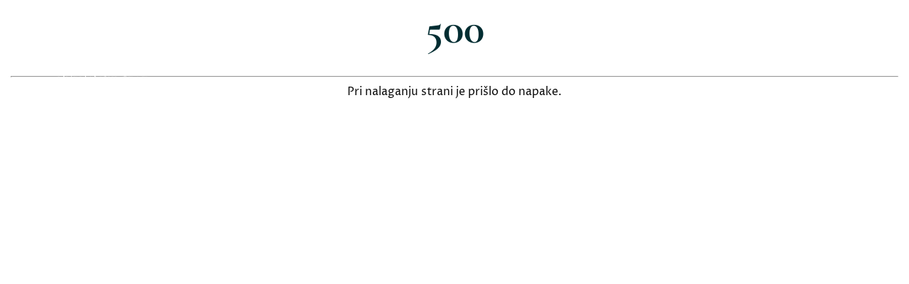

--- FILE ---
content_type: text/html; charset=UTF-8
request_url: https://www.restavracija-strelec.si/en/contact
body_size: 493
content:
<!DOCTYPE html>
<html lang="">
	<head>
		<link rel="preload stylesheet" type="text/css" href="/dist/strelec-main-0794610121.css" as="style" />
	</head>

	<body>
    <header class="header-container restavracije ">
	<nav class="navbar">
		<div class="logo">
			<a
				title="Strelec vstopna stran" href="/">
				
				<img src="/img/strelec-logo-michelin-jre-bel-new.png" width="202" alt="Restavracija Strelec"/>
			</a>
		</div>

		<div class="navbar-button" data-toggle="collapse" data-target="#navigation" aria-controls="navigation" aria-expanded="false" aria-label="Toggle navigation">
			<button
				class="menu-btn header__menu-button">
				
				<div class="header__menu-button-icon">
					<span class="icon--menu"></span>
				</div>
			</button>
		</div>

		<div class="collapse navbar-collapse navbar-nav" id="navigation" itemscope itemtype="http://schema.org/SiteNavigationElement" role="navigation" aria-label="glavna navigacija">
			<div class="reservation">
				<div class="inner">
										</div>
			</div>
			<div
				class="navi">
				
					
<ul class='level1'>
	</ul>

<div id="lang">
    <span></span> / 
                        <a href="/sl" title="Slovenščina">SL</a>
                                <a href="/en" title="English">EN</a>
            </div>
			</div>

			<div class="background-img">
									<img src="/files/restavracije/strelec-interior.jpg" alt="">
							</div>
		</div>
	</nav>
</header>
		<section id="content-container">
			<div class="container bg-white">
				<div class="row">
					<main class="col-12 py-3 py-lg-5 text-center" role="main">
						<h1>500</h1>
						<hr class="mt-5"/>
                        Pri nalaganju strani je prišlo do napake.
					</main>
				</div>

			</div>
		</section>
	</body>
</html>


--- FILE ---
content_type: text/css
request_url: https://www.restavracija-strelec.si/dist/strelec-main-0794610121.css
body_size: 20475
content:
@font-face{font-family:'Proza Libre';font-style:normal;font-weight:400;font-display:swap;src:url(./fonts/proza/ProzaLibre-Regular.eot);src:url(./fonts/proza/ProzaLibre-Regular.eot?#iefix) format("embedded-opentype"),url(./fonts/proza/ProzaLibre-Regular.woff2) format("woff2"),url(./fonts/proza/ProzaLibre-Regular.woff) format("woff"),url(./fonts/proza/ProzaLibre-Regular.ttf) format("truetype"),url(./fonts/proza/ProzaLibre-Regular.svg#ProzaLibre-Regular) format("svg")}@font-face{font-family:'Proza Libre Medium';font-style:normal;font-weight:500;font-display:swap;src:url(./fonts/proza/ProzaLibre-Medium.eot);src:url(./fonts/proza/ProzaLibre-Medium.eot?#iefix) format("embedded-opentype"),url(./fonts/proza/ProzaLibre-Medium.woff2) format("woff2"),url(./fonts/proza/ProzaLibre-Medium.woff) format("woff"),url(./fonts/proza/ProzaLibre-Medium.ttf) format("truetype"),url(./fonts/proza/ProzaLibre-Medium.svg#ProzaLibre-Medium) format("svg")}@font-face{font-family:'Proza Libre Bold';font-style:normal;font-weight:500;font-display:swap;src:url(./fonts/proza/ProzaLibre-Bold.eot);src:url(./fonts/proza/ProzaLibre-Bold.eot?#iefix) format("embedded-opentype"),url(./fonts/proza/ProzaLibre-Bold.woff2) format("woff2"),url(./fonts/proza/ProzaLibre-Bold.woff) format("woff"),url(./fonts/proza/ProzaLibre-Bold.ttf) format("truetype"),url(./fonts/proza/ProzaLibre-Bold.svg#ProzaLibre-Bold) format("svg")}@font-face{font-family:'Cormorant Garamond Bold';font-style:normal;font-weight:700;font-display:swap;src:url(./fonts/cormorant/CormorantGaramond-Bold.eot);src:url(./fonts/cormorant/CormorantGaramond-Bold.eot?#iefix) format("embedded-opentype"),url(./fonts/cormorant/CormorantGaramond-Bold.woff2) format("woff2"),url(./fonts/cormorant/CormorantGaramond-Bold.woff) format("woff"),url(./fonts/cormorant/CormorantGaramond-Bold.ttf) format("truetype"),url(./fonts/cormorant/CormorantGaramond-Bold.svg#CormorantGaramond-Bold) format("svg")}@font-face{font-family:'Cormorant Garamond Italic';font-style:normal;font-weight:400;font-display:swap;src:url(./fonts/cormorant/CormorantGaramond-Italic.eot);src:url(./fonts/cormorant/CormorantGaramond-Italic.eot?#iefix) format("embedded-opentype"),url(./fonts/cormorant/CormorantGaramond-Italic.woff2) format("woff2"),url(./fonts/cormorant/CormorantGaramond-Italic.woff) format("woff"),url(./fonts/cormorant/CormorantGaramond-Italic.ttf) format("truetype"),url(./fonts/cormorant/CormorantGaramond-Italic.svg#CormorantGaramond-Italic) format("svg")}@font-face{font-family:'Cormorant Garamond Medium';font-style:normal;font-weight:700;font-display:swap;src:url(./fonts/cormorant/CormorantGaramond-Medium.eot);src:url(./fonts/cormorant/CormorantGaramond-Medium.eot?#iefix) format("embedded-opentype"),url(./fonts/cormorant/CormorantGaramond-Medium.woff2) format("woff2"),url(./fonts/cormorant/CormorantGaramond-Medium.woff) format("woff"),url(./fonts/cormorant/CormorantGaramond-Medium.ttf) format("truetype"),url(./fonts/cormorant/CormorantGaramond-Medium.svg#CormorantGaramond-Medium) format("svg")}@font-face{font-family:'Abril';font-style:normal;font-weight:400;font-display:swap;src:url(./fonts/abril-fatface/AbrilFatface.eot);src:url(./fonts/abril-fatface/AbrilFatface.eot?#iefix) format("embedded-opentype"),url(./fonts/abril-fatface/AbrilFatface.woff2) format("woff2"),url(./fonts/abril-fatface/AbrilFatface.woff) format("woff"),url(./fonts/abril-fatface/AbrilFatface.ttf) format("truetype"),url(./fonts/abril-fatface/AbrilFatface.svg#AbrilFatface) format("svg")}@font-face{font-family:'Poppins Light';font-style:normal;font-weight:400;font-display:swap;src:url(./fonts/poppins/Poppins-Light.eot);src:url(./fonts/poppins/Poppins-Light.eot?#iefix) format("embedded-opentype"),url(./fonts/poppins/Poppins-Light.woff2) format("woff2"),url(./fonts/poppins/Poppins-Light.woff) format("woff"),url(./fonts/poppins/Poppins-Light.ttf) format("truetype"),url(./fonts/poppins/Poppins-Light.svg#Poppins-Light) format("svg")}.table{width:100%;margin-bottom:1rem;color:#212529}.table th,.table td{padding:.75rem;vertical-align:top;border-top:1px solid #dee2e6}.table thead th{vertical-align:bottom;border-bottom:2px solid #dee2e6}.table tbody+tbody{border-top:2px solid #dee2e6}.table-sm th,.table-sm td{padding:.3rem}.table-bordered{border:1px solid #dee2e6}.table-bordered th,.table-bordered td{border:1px solid #dee2e6}.table-bordered thead th,.table-bordered thead td{border-bottom-width:2px}.table-borderless th,.table-borderless td,.table-borderless thead th,.table-borderless tbody+tbody{border:0}.table-striped tbody tr:nth-of-type(odd){background-color:rgba(0,0,0,.05)}.table-hover tbody tr:hover{color:#212529;background-color:rgba(0,0,0,.075)}.table-primary,.table-primary>th,.table-primary>td{background-color:#b8daff}.table-primary th,.table-primary td,.table-primary thead th,.table-primary tbody+tbody{border-color:#7abaff}.table-hover .table-primary:hover{background-color:#9fcdff}.table-hover .table-primary:hover>td,.table-hover .table-primary:hover>th{background-color:#9fcdff}.table-secondary,.table-secondary>th,.table-secondary>td{background-color:#d6d8db}.table-secondary th,.table-secondary td,.table-secondary thead th,.table-secondary tbody+tbody{border-color:#b3b7bb}.table-hover .table-secondary:hover{background-color:#c8cbcf}.table-hover .table-secondary:hover>td,.table-hover .table-secondary:hover>th{background-color:#c8cbcf}.table-success,.table-success>th,.table-success>td{background-color:#c3e6cb}.table-success th,.table-success td,.table-success thead th,.table-success tbody+tbody{border-color:#8fd19e}.table-hover .table-success:hover{background-color:#b1dfbb}.table-hover .table-success:hover>td,.table-hover .table-success:hover>th{background-color:#b1dfbb}.table-info,.table-info>th,.table-info>td{background-color:#bee5eb}.table-info th,.table-info td,.table-info thead th,.table-info tbody+tbody{border-color:#86cfda}.table-hover .table-info:hover{background-color:#abdde5}.table-hover .table-info:hover>td,.table-hover .table-info:hover>th{background-color:#abdde5}.table-warning,.table-warning>th,.table-warning>td{background-color:#ffeeba}.table-warning th,.table-warning td,.table-warning thead th,.table-warning tbody+tbody{border-color:#ffdf7e}.table-hover .table-warning:hover{background-color:#ffe8a1}.table-hover .table-warning:hover>td,.table-hover .table-warning:hover>th{background-color:#ffe8a1}.table-danger,.table-danger>th,.table-danger>td{background-color:#f5c6cb}.table-danger th,.table-danger td,.table-danger thead th,.table-danger tbody+tbody{border-color:#ed969e}.table-hover .table-danger:hover{background-color:#f1b0b7}.table-hover .table-danger:hover>td,.table-hover .table-danger:hover>th{background-color:#f1b0b7}.table-light,.table-light>th,.table-light>td{background-color:#fdfdfe}.table-light th,.table-light td,.table-light thead th,.table-light tbody+tbody{border-color:#fbfcfc}.table-hover .table-light:hover{background-color:#ececf6}.table-hover .table-light:hover>td,.table-hover .table-light:hover>th{background-color:#ececf6}.table-dark,.table-dark>th,.table-dark>td{background-color:#c6c8ca}.table-dark th,.table-dark td,.table-dark thead th,.table-dark tbody+tbody{border-color:#95999c}.table-hover .table-dark:hover{background-color:#b9bbbe}.table-hover .table-dark:hover>td,.table-hover .table-dark:hover>th{background-color:#b9bbbe}.table-active,.table-active>th,.table-active>td{background-color:rgba(0,0,0,.075)}.table-hover .table-active:hover{background-color:rgba(0,0,0,.075)}.table-hover .table-active:hover>td,.table-hover .table-active:hover>th{background-color:rgba(0,0,0,.075)}.table .thead-dark th{color:#fff;background-color:#343a40;border-color:#454d55}.table .thead-light th{color:#495057;background-color:#e9ecef;border-color:#dee2e6}.table-dark{color:#fff;background-color:#343a40}.table-dark th,.table-dark td,.table-dark thead th{border-color:#454d55}.table-dark.table-bordered{border:0}.table-dark.table-striped tbody tr:nth-of-type(odd){background-color:rgba(255,255,255,.05)}.table-dark.table-hover tbody tr:hover{color:#fff;background-color:rgba(255,255,255,.075)}@media (max-width:575.98px){.table-responsive-sm{display:block;width:100%;overflow-x:auto;-webkit-overflow-scrolling:touch}.table-responsive-sm>.table-bordered{border:0}}@media (max-width:767.98px){.table-responsive-md{display:block;width:100%;overflow-x:auto;-webkit-overflow-scrolling:touch}.table-responsive-md>.table-bordered{border:0}}@media (max-width:991.98px){.table-responsive-lg{display:block;width:100%;overflow-x:auto;-webkit-overflow-scrolling:touch}.table-responsive-lg>.table-bordered{border:0}}@media (max-width:1199.98px){.table-responsive-xl{display:block;width:100%;overflow-x:auto;-webkit-overflow-scrolling:touch}.table-responsive-xl>.table-bordered{border:0}}.table-responsive{display:block;width:100%;overflow-x:auto;-webkit-overflow-scrolling:touch}.table-responsive>.table-bordered{border:0}.container{width:100%;padding-right:15px;padding-left:15px;margin-right:auto;margin-left:auto}@media (min-width:576px){.container{max-width:540px}}@media (min-width:768px){.container{max-width:720px}}@media (min-width:992px){.container{max-width:960px}}@media (min-width:1200px){.container{max-width:1920px}}.container-fluid,.container-sm,.container-md,.container-lg,.container-xl{width:100%;padding-right:15px;padding-left:15px;margin-right:auto;margin-left:auto}@media (min-width:576px){.container,.container-sm{max-width:540px}}@media (min-width:768px){.container,.container-sm,.container-md{max-width:720px}}@media (min-width:992px){.container,.container-sm,.container-md,.container-lg{max-width:960px}}@media (min-width:1200px){.container,.container-sm,.container-md,.container-lg,.container-xl{max-width:1920px}}.row{display:flex;flex-wrap:wrap;margin-right:-15px;margin-left:-15px}.no-gutters{margin-right:0;margin-left:0}.no-gutters>.col,.no-gutters>[class*=col-]{padding-right:0;padding-left:0}.col-1,.col-2,.col-3,.col-4,.col-5,.col-6,.col-7,.col-8,.col-9,.col-10,.col-11,.col-12,.col,.col-auto,.col-sm-1,.col-sm-2,.col-sm-3,.col-sm-4,.col-sm-5,.col-sm-6,.col-sm-7,.col-sm-8,.col-sm-9,.col-sm-10,.col-sm-11,.col-sm-12,.col-sm,.col-sm-auto,.col-md-1,.col-md-2,.col-md-3,.col-md-4,.col-md-5,.col-md-6,.col-md-7,.col-md-8,.col-md-9,.col-md-10,.col-md-11,.col-md-12,.col-md,.col-md-auto,.col-lg-1,.col-lg-2,.col-lg-3,.col-lg-4,.col-lg-5,.col-lg-6,.col-lg-7,.col-lg-8,.col-lg-9,.col-lg-10,.col-lg-11,.col-lg-12,.col-lg,.col-lg-auto,.col-xl-1,.col-xl-2,.col-xl-3,.col-xl-4,.col-xl-5,.col-xl-6,.col-xl-7,.col-xl-8,.col-xl-9,.col-xl-10,.col-xl-11,.col-xl-12,.col-xl,.col-xl-auto{position:relative;width:100%;padding-right:15px;padding-left:15px}.col{flex-basis:0;flex-grow:1;min-width:0;max-width:100%}.row-cols-1>*{flex:0 0 100%;max-width:100%}.row-cols-2>*{flex:0 0 50%;max-width:50%}.row-cols-3>*{flex:0 0 33.33333%;max-width:33.33333%}.row-cols-4>*{flex:0 0 25%;max-width:25%}.row-cols-5>*{flex:0 0 20%;max-width:20%}.row-cols-6>*{flex:0 0 16.66667%;max-width:16.66667%}.col-auto{flex:0 0 auto;width:auto;max-width:100%}.col-1{flex:0 0 8.33333%;max-width:8.33333%}.col-2{flex:0 0 16.66667%;max-width:16.66667%}.col-3{flex:0 0 25%;max-width:25%}.col-4{flex:0 0 33.33333%;max-width:33.33333%}.col-5{flex:0 0 41.66667%;max-width:41.66667%}.col-6{flex:0 0 50%;max-width:50%}.col-7{flex:0 0 58.33333%;max-width:58.33333%}.col-8{flex:0 0 66.66667%;max-width:66.66667%}.col-9{flex:0 0 75%;max-width:75%}.col-10{flex:0 0 83.33333%;max-width:83.33333%}.col-11{flex:0 0 91.66667%;max-width:91.66667%}.col-12{flex:0 0 100%;max-width:100%}.order-first{order:-1}.order-last{order:13}.order-0{order:0}.order-1{order:1}.order-2{order:2}.order-3{order:3}.order-4{order:4}.order-5{order:5}.order-6{order:6}.order-7{order:7}.order-8{order:8}.order-9{order:9}.order-10{order:10}.order-11{order:11}.order-12{order:12}.offset-1{margin-left:8.33333%}.offset-2{margin-left:16.66667%}.offset-3{margin-left:25%}.offset-4{margin-left:33.33333%}.offset-5{margin-left:41.66667%}.offset-6{margin-left:50%}.offset-7{margin-left:58.33333%}.offset-8{margin-left:66.66667%}.offset-9{margin-left:75%}.offset-10{margin-left:83.33333%}.offset-11{margin-left:91.66667%}@media (min-width:576px){.col-sm{flex-basis:0;flex-grow:1;min-width:0;max-width:100%}.row-cols-sm-1>*{flex:0 0 100%;max-width:100%}.row-cols-sm-2>*{flex:0 0 50%;max-width:50%}.row-cols-sm-3>*{flex:0 0 33.33333%;max-width:33.33333%}.row-cols-sm-4>*{flex:0 0 25%;max-width:25%}.row-cols-sm-5>*{flex:0 0 20%;max-width:20%}.row-cols-sm-6>*{flex:0 0 16.66667%;max-width:16.66667%}.col-sm-auto{flex:0 0 auto;width:auto;max-width:100%}.col-sm-1{flex:0 0 8.33333%;max-width:8.33333%}.col-sm-2{flex:0 0 16.66667%;max-width:16.66667%}.col-sm-3{flex:0 0 25%;max-width:25%}.col-sm-4{flex:0 0 33.33333%;max-width:33.33333%}.col-sm-5{flex:0 0 41.66667%;max-width:41.66667%}.col-sm-6{flex:0 0 50%;max-width:50%}.col-sm-7{flex:0 0 58.33333%;max-width:58.33333%}.col-sm-8{flex:0 0 66.66667%;max-width:66.66667%}.col-sm-9{flex:0 0 75%;max-width:75%}.col-sm-10{flex:0 0 83.33333%;max-width:83.33333%}.col-sm-11{flex:0 0 91.66667%;max-width:91.66667%}.col-sm-12{flex:0 0 100%;max-width:100%}.order-sm-first{order:-1}.order-sm-last{order:13}.order-sm-0{order:0}.order-sm-1{order:1}.order-sm-2{order:2}.order-sm-3{order:3}.order-sm-4{order:4}.order-sm-5{order:5}.order-sm-6{order:6}.order-sm-7{order:7}.order-sm-8{order:8}.order-sm-9{order:9}.order-sm-10{order:10}.order-sm-11{order:11}.order-sm-12{order:12}.offset-sm-0{margin-left:0}.offset-sm-1{margin-left:8.33333%}.offset-sm-2{margin-left:16.66667%}.offset-sm-3{margin-left:25%}.offset-sm-4{margin-left:33.33333%}.offset-sm-5{margin-left:41.66667%}.offset-sm-6{margin-left:50%}.offset-sm-7{margin-left:58.33333%}.offset-sm-8{margin-left:66.66667%}.offset-sm-9{margin-left:75%}.offset-sm-10{margin-left:83.33333%}.offset-sm-11{margin-left:91.66667%}}@media (min-width:768px){.col-md{flex-basis:0;flex-grow:1;min-width:0;max-width:100%}.row-cols-md-1>*{flex:0 0 100%;max-width:100%}.row-cols-md-2>*{flex:0 0 50%;max-width:50%}.row-cols-md-3>*{flex:0 0 33.33333%;max-width:33.33333%}.row-cols-md-4>*{flex:0 0 25%;max-width:25%}.row-cols-md-5>*{flex:0 0 20%;max-width:20%}.row-cols-md-6>*{flex:0 0 16.66667%;max-width:16.66667%}.col-md-auto{flex:0 0 auto;width:auto;max-width:100%}.col-md-1{flex:0 0 8.33333%;max-width:8.33333%}.col-md-2{flex:0 0 16.66667%;max-width:16.66667%}.col-md-3{flex:0 0 25%;max-width:25%}.col-md-4{flex:0 0 33.33333%;max-width:33.33333%}.col-md-5{flex:0 0 41.66667%;max-width:41.66667%}.col-md-6{flex:0 0 50%;max-width:50%}.col-md-7{flex:0 0 58.33333%;max-width:58.33333%}.col-md-8{flex:0 0 66.66667%;max-width:66.66667%}.col-md-9{flex:0 0 75%;max-width:75%}.col-md-10{flex:0 0 83.33333%;max-width:83.33333%}.col-md-11{flex:0 0 91.66667%;max-width:91.66667%}.col-md-12{flex:0 0 100%;max-width:100%}.order-md-first{order:-1}.order-md-last{order:13}.order-md-0{order:0}.order-md-1{order:1}.order-md-2{order:2}.order-md-3{order:3}.order-md-4{order:4}.order-md-5{order:5}.order-md-6{order:6}.order-md-7{order:7}.order-md-8{order:8}.order-md-9{order:9}.order-md-10{order:10}.order-md-11{order:11}.order-md-12{order:12}.offset-md-0{margin-left:0}.offset-md-1{margin-left:8.33333%}.offset-md-2{margin-left:16.66667%}.offset-md-3{margin-left:25%}.offset-md-4{margin-left:33.33333%}.offset-md-5{margin-left:41.66667%}.offset-md-6{margin-left:50%}.offset-md-7{margin-left:58.33333%}.offset-md-8{margin-left:66.66667%}.offset-md-9{margin-left:75%}.offset-md-10{margin-left:83.33333%}.offset-md-11{margin-left:91.66667%}}@media (min-width:992px){.col-lg{flex-basis:0;flex-grow:1;min-width:0;max-width:100%}.row-cols-lg-1>*{flex:0 0 100%;max-width:100%}.row-cols-lg-2>*{flex:0 0 50%;max-width:50%}.row-cols-lg-3>*{flex:0 0 33.33333%;max-width:33.33333%}.row-cols-lg-4>*{flex:0 0 25%;max-width:25%}.row-cols-lg-5>*{flex:0 0 20%;max-width:20%}.row-cols-lg-6>*{flex:0 0 16.66667%;max-width:16.66667%}.col-lg-auto{flex:0 0 auto;width:auto;max-width:100%}.col-lg-1{flex:0 0 8.33333%;max-width:8.33333%}.col-lg-2{flex:0 0 16.66667%;max-width:16.66667%}.col-lg-3{flex:0 0 25%;max-width:25%}.col-lg-4{flex:0 0 33.33333%;max-width:33.33333%}.col-lg-5{flex:0 0 41.66667%;max-width:41.66667%}.col-lg-6{flex:0 0 50%;max-width:50%}.col-lg-7{flex:0 0 58.33333%;max-width:58.33333%}.col-lg-8{flex:0 0 66.66667%;max-width:66.66667%}.col-lg-9{flex:0 0 75%;max-width:75%}.col-lg-10{flex:0 0 83.33333%;max-width:83.33333%}.col-lg-11{flex:0 0 91.66667%;max-width:91.66667%}.col-lg-12{flex:0 0 100%;max-width:100%}.order-lg-first{order:-1}.order-lg-last{order:13}.order-lg-0{order:0}.order-lg-1{order:1}.order-lg-2{order:2}.order-lg-3{order:3}.order-lg-4{order:4}.order-lg-5{order:5}.order-lg-6{order:6}.order-lg-7{order:7}.order-lg-8{order:8}.order-lg-9{order:9}.order-lg-10{order:10}.order-lg-11{order:11}.order-lg-12{order:12}.offset-lg-0{margin-left:0}.offset-lg-1{margin-left:8.33333%}.offset-lg-2{margin-left:16.66667%}.offset-lg-3{margin-left:25%}.offset-lg-4{margin-left:33.33333%}.offset-lg-5{margin-left:41.66667%}.offset-lg-6{margin-left:50%}.offset-lg-7{margin-left:58.33333%}.offset-lg-8{margin-left:66.66667%}.offset-lg-9{margin-left:75%}.offset-lg-10{margin-left:83.33333%}.offset-lg-11{margin-left:91.66667%}}@media (min-width:1200px){.col-xl{flex-basis:0;flex-grow:1;min-width:0;max-width:100%}.row-cols-xl-1>*{flex:0 0 100%;max-width:100%}.row-cols-xl-2>*{flex:0 0 50%;max-width:50%}.row-cols-xl-3>*{flex:0 0 33.33333%;max-width:33.33333%}.row-cols-xl-4>*{flex:0 0 25%;max-width:25%}.row-cols-xl-5>*{flex:0 0 20%;max-width:20%}.row-cols-xl-6>*{flex:0 0 16.66667%;max-width:16.66667%}.col-xl-auto{flex:0 0 auto;width:auto;max-width:100%}.col-xl-1{flex:0 0 8.33333%;max-width:8.33333%}.col-xl-2{flex:0 0 16.66667%;max-width:16.66667%}.col-xl-3{flex:0 0 25%;max-width:25%}.col-xl-4{flex:0 0 33.33333%;max-width:33.33333%}.col-xl-5{flex:0 0 41.66667%;max-width:41.66667%}.col-xl-6{flex:0 0 50%;max-width:50%}.col-xl-7{flex:0 0 58.33333%;max-width:58.33333%}.col-xl-8{flex:0 0 66.66667%;max-width:66.66667%}.col-xl-9{flex:0 0 75%;max-width:75%}.col-xl-10{flex:0 0 83.33333%;max-width:83.33333%}.col-xl-11{flex:0 0 91.66667%;max-width:91.66667%}.col-xl-12{flex:0 0 100%;max-width:100%}.order-xl-first{order:-1}.order-xl-last{order:13}.order-xl-0{order:0}.order-xl-1{order:1}.order-xl-2{order:2}.order-xl-3{order:3}.order-xl-4{order:4}.order-xl-5{order:5}.order-xl-6{order:6}.order-xl-7{order:7}.order-xl-8{order:8}.order-xl-9{order:9}.order-xl-10{order:10}.order-xl-11{order:11}.order-xl-12{order:12}.offset-xl-0{margin-left:0}.offset-xl-1{margin-left:8.33333%}.offset-xl-2{margin-left:16.66667%}.offset-xl-3{margin-left:25%}.offset-xl-4{margin-left:33.33333%}.offset-xl-5{margin-left:41.66667%}.offset-xl-6{margin-left:50%}.offset-xl-7{margin-left:58.33333%}.offset-xl-8{margin-left:66.66667%}.offset-xl-9{margin-left:75%}.offset-xl-10{margin-left:83.33333%}.offset-xl-11{margin-left:91.66667%}}.d-none{display:none!important}.d-inline{display:inline!important}.d-inline-block{display:inline-block!important}.d-block{display:block!important}.d-table{display:table!important}.d-table-row{display:table-row!important}.d-table-cell{display:table-cell!important}.d-flex{display:flex!important}.d-inline-flex{display:inline-flex!important}@media (min-width:576px){.d-sm-none{display:none!important}.d-sm-inline{display:inline!important}.d-sm-inline-block{display:inline-block!important}.d-sm-block{display:block!important}.d-sm-table{display:table!important}.d-sm-table-row{display:table-row!important}.d-sm-table-cell{display:table-cell!important}.d-sm-flex{display:flex!important}.d-sm-inline-flex{display:inline-flex!important}}@media (min-width:768px){.d-md-none{display:none!important}.d-md-inline{display:inline!important}.d-md-inline-block{display:inline-block!important}.d-md-block{display:block!important}.d-md-table{display:table!important}.d-md-table-row{display:table-row!important}.d-md-table-cell{display:table-cell!important}.d-md-flex{display:flex!important}.d-md-inline-flex{display:inline-flex!important}}@media (min-width:992px){.d-lg-none{display:none!important}.d-lg-inline{display:inline!important}.d-lg-inline-block{display:inline-block!important}.d-lg-block{display:block!important}.d-lg-table{display:table!important}.d-lg-table-row{display:table-row!important}.d-lg-table-cell{display:table-cell!important}.d-lg-flex{display:flex!important}.d-lg-inline-flex{display:inline-flex!important}}@media (min-width:1200px){.d-xl-none{display:none!important}.d-xl-inline{display:inline!important}.d-xl-inline-block{display:inline-block!important}.d-xl-block{display:block!important}.d-xl-table{display:table!important}.d-xl-table-row{display:table-row!important}.d-xl-table-cell{display:table-cell!important}.d-xl-flex{display:flex!important}.d-xl-inline-flex{display:inline-flex!important}}@media print{.d-print-none{display:none!important}.d-print-inline{display:inline!important}.d-print-inline-block{display:inline-block!important}.d-print-block{display:block!important}.d-print-table{display:table!important}.d-print-table-row{display:table-row!important}.d-print-table-cell{display:table-cell!important}.d-print-flex{display:flex!important}.d-print-inline-flex{display:inline-flex!important}}.flex-row{flex-direction:row!important}.flex-column{flex-direction:column!important}.flex-row-reverse{flex-direction:row-reverse!important}.flex-column-reverse{flex-direction:column-reverse!important}.flex-wrap{flex-wrap:wrap!important}.flex-nowrap{flex-wrap:nowrap!important}.flex-wrap-reverse{flex-wrap:wrap-reverse!important}.flex-fill{flex:1 1 auto!important}.flex-grow-0{flex-grow:0!important}.flex-grow-1{flex-grow:1!important}.flex-shrink-0{flex-shrink:0!important}.flex-shrink-1{flex-shrink:1!important}.justify-content-start{justify-content:flex-start!important}.justify-content-end{justify-content:flex-end!important}.justify-content-center{justify-content:center!important}.justify-content-between{justify-content:space-between!important}.justify-content-around{justify-content:space-around!important}.align-items-start{align-items:flex-start!important}.align-items-end{align-items:flex-end!important}.align-items-center{align-items:center!important}.align-items-baseline{align-items:baseline!important}.align-items-stretch{align-items:stretch!important}.align-content-start{align-content:flex-start!important}.align-content-end{align-content:flex-end!important}.align-content-center{align-content:center!important}.align-content-between{align-content:space-between!important}.align-content-around{align-content:space-around!important}.align-content-stretch{align-content:stretch!important}.align-self-auto{align-self:auto!important}.align-self-start{align-self:flex-start!important}.align-self-end{align-self:flex-end!important}.align-self-center{align-self:center!important}.align-self-baseline{align-self:baseline!important}.align-self-stretch{align-self:stretch!important}@media (min-width:576px){.flex-sm-row{flex-direction:row!important}.flex-sm-column{flex-direction:column!important}.flex-sm-row-reverse{flex-direction:row-reverse!important}.flex-sm-column-reverse{flex-direction:column-reverse!important}.flex-sm-wrap{flex-wrap:wrap!important}.flex-sm-nowrap{flex-wrap:nowrap!important}.flex-sm-wrap-reverse{flex-wrap:wrap-reverse!important}.flex-sm-fill{flex:1 1 auto!important}.flex-sm-grow-0{flex-grow:0!important}.flex-sm-grow-1{flex-grow:1!important}.flex-sm-shrink-0{flex-shrink:0!important}.flex-sm-shrink-1{flex-shrink:1!important}.justify-content-sm-start{justify-content:flex-start!important}.justify-content-sm-end{justify-content:flex-end!important}.justify-content-sm-center{justify-content:center!important}.justify-content-sm-between{justify-content:space-between!important}.justify-content-sm-around{justify-content:space-around!important}.align-items-sm-start{align-items:flex-start!important}.align-items-sm-end{align-items:flex-end!important}.align-items-sm-center{align-items:center!important}.align-items-sm-baseline{align-items:baseline!important}.align-items-sm-stretch{align-items:stretch!important}.align-content-sm-start{align-content:flex-start!important}.align-content-sm-end{align-content:flex-end!important}.align-content-sm-center{align-content:center!important}.align-content-sm-between{align-content:space-between!important}.align-content-sm-around{align-content:space-around!important}.align-content-sm-stretch{align-content:stretch!important}.align-self-sm-auto{align-self:auto!important}.align-self-sm-start{align-self:flex-start!important}.align-self-sm-end{align-self:flex-end!important}.align-self-sm-center{align-self:center!important}.align-self-sm-baseline{align-self:baseline!important}.align-self-sm-stretch{align-self:stretch!important}}@media (min-width:768px){.flex-md-row{flex-direction:row!important}.flex-md-column{flex-direction:column!important}.flex-md-row-reverse{flex-direction:row-reverse!important}.flex-md-column-reverse{flex-direction:column-reverse!important}.flex-md-wrap{flex-wrap:wrap!important}.flex-md-nowrap{flex-wrap:nowrap!important}.flex-md-wrap-reverse{flex-wrap:wrap-reverse!important}.flex-md-fill{flex:1 1 auto!important}.flex-md-grow-0{flex-grow:0!important}.flex-md-grow-1{flex-grow:1!important}.flex-md-shrink-0{flex-shrink:0!important}.flex-md-shrink-1{flex-shrink:1!important}.justify-content-md-start{justify-content:flex-start!important}.justify-content-md-end{justify-content:flex-end!important}.justify-content-md-center{justify-content:center!important}.justify-content-md-between{justify-content:space-between!important}.justify-content-md-around{justify-content:space-around!important}.align-items-md-start{align-items:flex-start!important}.align-items-md-end{align-items:flex-end!important}.align-items-md-center{align-items:center!important}.align-items-md-baseline{align-items:baseline!important}.align-items-md-stretch{align-items:stretch!important}.align-content-md-start{align-content:flex-start!important}.align-content-md-end{align-content:flex-end!important}.align-content-md-center{align-content:center!important}.align-content-md-between{align-content:space-between!important}.align-content-md-around{align-content:space-around!important}.align-content-md-stretch{align-content:stretch!important}.align-self-md-auto{align-self:auto!important}.align-self-md-start{align-self:flex-start!important}.align-self-md-end{align-self:flex-end!important}.align-self-md-center{align-self:center!important}.align-self-md-baseline{align-self:baseline!important}.align-self-md-stretch{align-self:stretch!important}}@media (min-width:992px){.flex-lg-row{flex-direction:row!important}.flex-lg-column{flex-direction:column!important}.flex-lg-row-reverse{flex-direction:row-reverse!important}.flex-lg-column-reverse{flex-direction:column-reverse!important}.flex-lg-wrap{flex-wrap:wrap!important}.flex-lg-nowrap{flex-wrap:nowrap!important}.flex-lg-wrap-reverse{flex-wrap:wrap-reverse!important}.flex-lg-fill{flex:1 1 auto!important}.flex-lg-grow-0{flex-grow:0!important}.flex-lg-grow-1{flex-grow:1!important}.flex-lg-shrink-0{flex-shrink:0!important}.flex-lg-shrink-1{flex-shrink:1!important}.justify-content-lg-start{justify-content:flex-start!important}.justify-content-lg-end{justify-content:flex-end!important}.justify-content-lg-center{justify-content:center!important}.justify-content-lg-between{justify-content:space-between!important}.justify-content-lg-around{justify-content:space-around!important}.align-items-lg-start{align-items:flex-start!important}.align-items-lg-end{align-items:flex-end!important}.align-items-lg-center{align-items:center!important}.align-items-lg-baseline{align-items:baseline!important}.align-items-lg-stretch{align-items:stretch!important}.align-content-lg-start{align-content:flex-start!important}.align-content-lg-end{align-content:flex-end!important}.align-content-lg-center{align-content:center!important}.align-content-lg-between{align-content:space-between!important}.align-content-lg-around{align-content:space-around!important}.align-content-lg-stretch{align-content:stretch!important}.align-self-lg-auto{align-self:auto!important}.align-self-lg-start{align-self:flex-start!important}.align-self-lg-end{align-self:flex-end!important}.align-self-lg-center{align-self:center!important}.align-self-lg-baseline{align-self:baseline!important}.align-self-lg-stretch{align-self:stretch!important}}@media (min-width:1200px){.flex-xl-row{flex-direction:row!important}.flex-xl-column{flex-direction:column!important}.flex-xl-row-reverse{flex-direction:row-reverse!important}.flex-xl-column-reverse{flex-direction:column-reverse!important}.flex-xl-wrap{flex-wrap:wrap!important}.flex-xl-nowrap{flex-wrap:nowrap!important}.flex-xl-wrap-reverse{flex-wrap:wrap-reverse!important}.flex-xl-fill{flex:1 1 auto!important}.flex-xl-grow-0{flex-grow:0!important}.flex-xl-grow-1{flex-grow:1!important}.flex-xl-shrink-0{flex-shrink:0!important}.flex-xl-shrink-1{flex-shrink:1!important}.justify-content-xl-start{justify-content:flex-start!important}.justify-content-xl-end{justify-content:flex-end!important}.justify-content-xl-center{justify-content:center!important}.justify-content-xl-between{justify-content:space-between!important}.justify-content-xl-around{justify-content:space-around!important}.align-items-xl-start{align-items:flex-start!important}.align-items-xl-end{align-items:flex-end!important}.align-items-xl-center{align-items:center!important}.align-items-xl-baseline{align-items:baseline!important}.align-items-xl-stretch{align-items:stretch!important}.align-content-xl-start{align-content:flex-start!important}.align-content-xl-end{align-content:flex-end!important}.align-content-xl-center{align-content:center!important}.align-content-xl-between{align-content:space-between!important}.align-content-xl-around{align-content:space-around!important}.align-content-xl-stretch{align-content:stretch!important}.align-self-xl-auto{align-self:auto!important}.align-self-xl-start{align-self:flex-start!important}.align-self-xl-end{align-self:flex-end!important}.align-self-xl-center{align-self:center!important}.align-self-xl-baseline{align-self:baseline!important}.align-self-xl-stretch{align-self:stretch!important}}.white{color:#fff}.red{color:#96171a}.text-primary{color:#0d0d0d}.text-secondary{color:#96171a}.bg-red{background:#96171a}.bg-beige{background:#fefbf6}.bg-white{background:#fff}.bg-green,.bg-dark{color:#fff}.bg-green h2,.bg-dark h2{color:#fff}.bg-gray{background:#f3f3f3}.bg-green{background:#002d32}.bg-dark{background:#0d0d0d}.icon-arrow-right{display:inline-block;width:26px;height:20px;cursor:pointer;background:url("data:image/svg+xml;charset=UTF-8,%3csvg width='46' height='36' viewBox='0 0 46 36' fill='none' xmlns='http://www.w3.org/2000/svg'%3e%3cpath fill-rule='evenodd' clip-rule='evenodd' d='M27.1394 0.612488L45.2224 18L27.1394 35.3875L25.7532 33.9458L41.2969 19H0.446289V17H41.2969L25.7532 2.05415L27.1394 0.612488Z' fill='%230D0D0D'/%3e%3c/svg%3e") no-repeat center center/contain}@media (min-width:992px){.icon-arrow-right{width:43px;height:33px}}.icon-arrow-right.white{background:url("data:image/svg+xml;charset=UTF-8,%3csvg width='46' height='36' viewBox='0 0 46 36' fill='none' xmlns='http://www.w3.org/2000/svg'%3e%3cpath fill-rule='evenodd' clip-rule='evenodd' d='M27.1394 0.612488L45.2224 18L27.1394 35.3875L25.7532 33.9458L41.2969 19H0.446289V17H41.2969L25.7532 2.05415L27.1394 0.612488Z' fill='%23ffffff'/%3e%3c/svg%3e") no-repeat center center/contain}.icon-arrow-left{display:inline-block;width:26px;height:20px;cursor:pointer;background:url("data:image/svg+xml;charset=UTF-8,%3csvg width='46' height='36' viewBox='0 0 46 36' fill='none' xmlns='http://www.w3.org/2000/svg'%3e%3cpath fill-rule='evenodd' clip-rule='evenodd' d='M18.5295 35.3875L0.446545 18L18.5295 0.61251L19.9158 2.05418L4.37209 17L45.2227 17L45.2227 19L4.37209 19L19.9158 33.9458L18.5295 35.3875Z' fill='%230D0D0D'/%3e%3c/svg%3e") no-repeat center center/contain}@media (min-width:992px){.icon-arrow-left{width:43px;height:33px}}.icon-arrow-left.white{background:url("data:image/svg+xml;charset=UTF-8,%3csvg width='46' height='36' viewBox='0 0 46 36' fill='none' xmlns='http://www.w3.org/2000/svg'%3e%3cpath fill-rule='evenodd' clip-rule='evenodd' d='M18.5295 35.3875L0.446545 18L18.5295 0.61251L19.9158 2.05418L4.37209 17L45.2227 17L45.2227 19L4.37209 19L19.9158 33.9458L18.5295 35.3875Z' fill='%23ffffff'/%3e%3c/svg%3e") no-repeat center center/contain}.icon-arrow-circle-left{margin-left:0;display:inline-block;width:40px;height:42px;cursor:pointer;background:url("data:image/svg+xml,%3Csvg width='72' height='72' viewBox='0 0 72 72' fill='none' xmlns='http://www.w3.org/2000/svg'%3E%3Cpath fill-rule='evenodd' clip-rule='evenodd' d='M3 36C2.99999 54.2254 17.7746 69 36 69C54.2254 69 69 54.2254 69 36C69 17.7746 54.2254 3 36 3C17.7746 2.99999 3 17.7746 3 36ZM-3.57652e-06 36C-5.55177e-06 55.8822 16.1177 72 36 72C55.8822 72 72 55.8823 72 36C72 16.1177 55.8823 -1.60126e-06 36 -3.57652e-06C16.1177 -5.55177e-06 -1.60126e-06 16.1177 -3.57652e-06 36Z' fill='white'/%3E%3Cpath fill-rule='evenodd' clip-rule='evenodd' d='M31.5603 52.0813L14.8358 36L31.5603 19.9188L33.6397 22.0813L20.7242 34.5L56 34.5001L56 37.5001L20.7242 37.5L33.6397 49.9188L31.5603 52.0813Z' fill='white'/%3E%3C/svg%3E%0A") no-repeat center center/contain}.icon-arrow-circle-left:hover{background:url("data:image/svg+xml,%3Csvg width='72' height='72' viewBox='0 0 72 72' fill='none' xmlns='http://www.w3.org/2000/svg'%3E%3Ccircle cx='36' cy='36' r='36' transform='rotate(90 36 36)' fill='white'/%3E%3Cpath d='M56 36L17 36M17 36L32.6 51M17 36L32.6 21' stroke='%230D0D0D' stroke-width='3'/%3E%3C/svg%3E%0A") no-repeat center center/contain}@media (min-width:1200px){.icon-arrow-circle-left{margin-left:20px}}.icon-arrow-circle-right{margin-right:0;display:inline-block;width:40px;height:42px;cursor:pointer;background:url("data:image/svg+xml,%3Csvg width='72' height='72' viewBox='0 0 72 72' fill='none' xmlns='http://www.w3.org/2000/svg'%3E%3Cpath fill-rule='evenodd' clip-rule='evenodd' d='M69 36C69 17.7746 54.2254 3 36 3C17.7746 3 3 17.7746 3 36C3 54.2254 17.7746 69 36 69C54.2254 69 69 54.2254 69 36ZM72 36C72 16.1177 55.8822 -2.44269e-06 36 -1.57361e-06C16.1177 -7.04529e-07 -2.44269e-06 16.1177 -1.57361e-06 36C-7.04529e-07 55.8823 16.1177 72 36 72C55.8823 72 72 55.8822 72 36Z' fill='white'/%3E%3Cpath fill-rule='evenodd' clip-rule='evenodd' d='M40.4397 19.9187L57.1642 35.9999L40.4397 52.0812L38.3603 49.9187L51.2758 37.4999L16 37.4999L16 34.4999L51.2758 34.4999L38.3603 22.0812L40.4397 19.9187Z' fill='white'/%3E%3C/svg%3E%0A") no-repeat center center/contain}.icon-arrow-circle-right:hover{background:url("data:image/svg+xml,%3Csvg width='72' height='72' viewBox='0 0 72 72' fill='none' xmlns='http://www.w3.org/2000/svg'%3E%3Ccircle cx='36' cy='36' r='36' transform='rotate(-90 36 36)' fill='white'/%3E%3Cpath d='M16 36H55M55 36L39.4 21M55 36L39.4 51' stroke='%230D0D0D' stroke-width='3'/%3E%3C/svg%3E%0A") no-repeat center center/contain}@media (min-width:1200px){.icon-arrow-circle-right{margin-right:20px}}.icon-arrow-down:before{content:"";position:absolute;bottom:40px;left:0;right:0;margin:auto;display:inline-block;width:34px;height:42px;cursor:pointer;background:url("data:image/svg+xml,%3Csvg width='34' height='42' viewBox='0 0 34 42' fill='none' xmlns='http://www.w3.org/2000/svg'%3E%3Cpath fill-rule='evenodd' clip-rule='evenodd' d='M33.0813 24.4397L17 41.1642L0.918803 24.4397L3.0813 22.3603L15.5 35.2758L15.5001 3.0462e-06L18.5001 3.17733e-06L18.5 35.2758L30.9188 22.3603L33.0813 24.4397Z' fill='white'/%3E%3C/svg%3E%0A") no-repeat center center/contain;animation:pulse 3s ease-out;animation-iteration-count:infinite}@media (min-width:768px){.icon-arrow-down:before{bottom:40px}}@keyframes pulse{0%{opacity:.5}50%{opacity:1;transform:translateY(5px)}to{opacity:.5}}.icon-quote:before{content:"";position:relative;display:inline-block;width:40px;height:32px;background:url("data:image/svg+xml,%3Csvg width='40' height='32' viewBox='0 0 40 32' fill='none' xmlns='http://www.w3.org/2000/svg'%3E%3Cpath d='M15.0894 0C16.477 4.5962 17.1707 9.27913 17.1707 14.0488C17.1707 19.6856 15.7832 24.1084 13.0081 27.3171C10.3198 30.439 6.28726 32 0.910569 32V24.7154C3.16531 24.7154 4.81301 24.065 5.85366 22.7642C6.98103 21.4634 7.54472 19.4255 7.54472 16.6504V14.1789H0V0H15.0894ZM37.0732 0C38.5474 4.94309 39.2846 9.62601 39.2846 14.0488C39.2846 19.5989 37.897 23.9783 35.122 27.187C32.3469 30.3957 28.271 32 22.8943 32V24.7154C25.1491 24.7154 26.7968 24.065 27.8374 22.7642C28.9648 21.4634 29.5285 19.4255 29.5285 16.6504V14.1789H21.9837V0H37.0732Z' fill='white'/%3E%3C/svg%3E%0A") no-repeat center center/contain}.icon-quote.dark:before{background:url("data:image/svg+xml,%3Csvg width='40' height='32' viewBox='0 0 40 32' fill='none' xmlns='http://www.w3.org/2000/svg'%3E%3Cpath d='M15.0894 0C16.477 4.5962 17.1707 9.27913 17.1707 14.0488C17.1707 19.6856 15.7832 24.1084 13.0081 27.3171C10.3198 30.439 6.28726 32 0.910569 32V24.7154C3.16531 24.7154 4.81301 24.065 5.85366 22.7642C6.98103 21.4634 7.54472 19.4255 7.54472 16.6504V14.1789H0V0H15.0894ZM37.0732 0C38.5474 4.94309 39.2846 9.62601 39.2846 14.0488C39.2846 19.5989 37.897 23.9783 35.122 27.187C32.3469 30.3957 28.271 32 22.8943 32V24.7154C25.1491 24.7154 26.7968 24.065 27.8374 22.7642C28.9648 21.4634 29.5285 19.4255 29.5285 16.6504V14.1789H21.9837V0H37.0732Z' fill='%230D0D0D'/%3E%3C/svg%3E%0A") no-repeat center center/cover}.icon-facebook:before{content:"";cursor:pointer;display:inline-block;background:url("data:image/svg+xml,%3Csvg width='17' height='15' viewBox='0 0 17 15' fill='none' xmlns='http://www.w3.org/2000/svg'%3E%3Cpath d='M2.052 14V7.016H0.36V4.82H2.052V4.19C2.052 3.494 2.094 2.93 2.178 2.498C2.262 2.054 2.412 1.706 2.628 1.454C2.844 1.202 3.144 1.022 3.528 0.913999C3.924 0.793999 4.416 0.721999 5.004 0.698C5.604 0.661999 6.318 0.643999 7.146 0.643999V2.624C6.654 2.624 6.258 2.636 5.958 2.66C5.67 2.684 5.454 2.738 5.31 2.822C5.166 2.894 5.07 3.008 5.022 3.164C4.986 3.308 4.968 3.518 4.968 3.794V4.82H7.146V7.016H4.968V14H2.052ZM13.9382 14.144C13.6022 14.144 13.2662 14.108 12.9302 14.036C12.5942 13.976 12.2882 13.862 12.0122 13.694C11.7482 13.514 11.5202 13.25 11.3282 12.902H11.1662L11.0942 14H8.35819V0.625999H11.2382V5.792H11.3822C11.5862 5.48 11.8142 5.246 12.0662 5.09C12.3302 4.934 12.6242 4.826 12.9482 4.766C13.2722 4.706 13.6082 4.676 13.9562 4.676C14.4962 4.676 14.9522 4.754 15.3242 4.91C15.7082 5.066 16.0202 5.324 16.2602 5.684C16.5002 6.032 16.6742 6.512 16.7822 7.124C16.9022 7.736 16.9622 8.504 16.9622 9.428C16.9622 10.352 16.9022 11.12 16.7822 11.732C16.6742 12.332 16.4942 12.812 16.2422 13.172C16.0022 13.52 15.6902 13.772 15.3062 13.928C14.9342 14.072 14.4782 14.144 13.9382 14.144ZM12.6422 11.768C12.9662 11.768 13.2242 11.75 13.4162 11.714C13.6082 11.666 13.7462 11.57 13.8302 11.426C13.9262 11.27 13.9862 11.036 14.0102 10.724C14.0462 10.4 14.0642 9.962 14.0642 9.41C14.0642 8.858 14.0462 8.426 14.0102 8.114C13.9862 7.802 13.9262 7.574 13.8302 7.43C13.7462 7.274 13.6082 7.172 13.4162 7.124C13.2242 7.076 12.9662 7.052 12.6422 7.052C12.3182 7.052 12.0602 7.088 11.8682 7.16C11.6882 7.22 11.5562 7.346 11.4722 7.538C11.3762 7.742 11.3102 7.994 11.2742 8.294C11.2502 8.594 11.2382 8.966 11.2382 9.41C11.2382 9.842 11.2502 10.214 11.2742 10.526C11.3102 10.838 11.3762 11.09 11.4722 11.282C11.5562 11.462 11.6882 11.588 11.8682 11.66C12.0602 11.732 12.3182 11.768 12.6422 11.768Z' fill='white'/%3E%3C/svg%3E%0A") no-repeat center center/cover;position:relative;width:22px;height:18px}@media (min-width:992px){.icon-facebook:before{width:17px;height:15px}}.icon-facebook.dark:before{background:url("data:image/svg+xml,%3Csvg width='17' height='15' viewBox='0 0 17 15' fill='none' xmlns='http://www.w3.org/2000/svg'%3E%3Cpath d='M2.052 14V7.016H0.36V4.82H2.052V4.19C2.052 3.494 2.094 2.93 2.178 2.498C2.262 2.054 2.412 1.706 2.628 1.454C2.844 1.202 3.144 1.022 3.528 0.913999C3.924 0.793999 4.416 0.721999 5.004 0.698C5.604 0.661999 6.318 0.643999 7.146 0.643999V2.624C6.654 2.624 6.258 2.636 5.958 2.66C5.67 2.684 5.454 2.738 5.31 2.822C5.166 2.894 5.07 3.008 5.022 3.164C4.986 3.308 4.968 3.518 4.968 3.794V4.82H7.146V7.016H4.968V14H2.052ZM13.9382 14.144C13.6022 14.144 13.2662 14.108 12.9302 14.036C12.5942 13.976 12.2882 13.862 12.0122 13.694C11.7482 13.514 11.5202 13.25 11.3282 12.902H11.1662L11.0942 14H8.35819V0.625999H11.2382V5.792H11.3822C11.5862 5.48 11.8142 5.246 12.0662 5.09C12.3302 4.934 12.6242 4.826 12.9482 4.766C13.2722 4.706 13.6082 4.676 13.9562 4.676C14.4962 4.676 14.9522 4.754 15.3242 4.91C15.7082 5.066 16.0202 5.324 16.2602 5.684C16.5002 6.032 16.6742 6.512 16.7822 7.124C16.9022 7.736 16.9622 8.504 16.9622 9.428C16.9622 10.352 16.9022 11.12 16.7822 11.732C16.6742 12.332 16.4942 12.812 16.2422 13.172C16.0022 13.52 15.6902 13.772 15.3062 13.928C14.9342 14.072 14.4782 14.144 13.9382 14.144ZM12.6422 11.768C12.9662 11.768 13.2242 11.75 13.4162 11.714C13.6082 11.666 13.7462 11.57 13.8302 11.426C13.9262 11.27 13.9862 11.036 14.0102 10.724C14.0462 10.4 14.0642 9.962 14.0642 9.41C14.0642 8.858 14.0462 8.426 14.0102 8.114C13.9862 7.802 13.9262 7.574 13.8302 7.43C13.7462 7.274 13.6082 7.172 13.4162 7.124C13.2242 7.076 12.9662 7.052 12.6422 7.052C12.3182 7.052 12.0602 7.088 11.8682 7.16C11.6882 7.22 11.5562 7.346 11.4722 7.538C11.3762 7.742 11.3102 7.994 11.2742 8.294C11.2502 8.594 11.2382 8.966 11.2382 9.41C11.2382 9.842 11.2502 10.214 11.2742 10.526C11.3102 10.838 11.3762 11.09 11.4722 11.282C11.5562 11.462 11.6882 11.588 11.8682 11.66C12.0602 11.732 12.3182 11.768 12.6422 11.768Z' fill='%230D0D0D'/%3E%3C/svg%3E%0A") no-repeat center center/cover}.icon-instagram:before{content:"";cursor:pointer;display:inline-block;background:url("data:image/svg+xml,%3Csvg width='14' height='18' viewBox='0 0 14 18' fill='none' xmlns='http://www.w3.org/2000/svg'%3E%3Cpath d='M0.08 2.948V0.625999H3.05V2.948H0.08ZM0.116 14V4.82H3.032V14H0.116ZM8.93839 17.708C8.55439 17.708 8.15239 17.696 7.73239 17.672C7.32439 17.66 6.94039 17.636 6.58039 17.6C6.22039 17.564 5.92039 17.522 5.68039 17.474V15.476C5.93239 15.488 6.20239 15.494 6.49039 15.494C6.77839 15.506 7.06639 15.512 7.35439 15.512C7.65439 15.512 7.93639 15.512 8.20039 15.512C8.78839 15.512 9.24439 15.488 9.56839 15.44C9.90439 15.404 10.1504 15.314 10.3064 15.17C10.4744 15.038 10.5764 14.834 10.6124 14.558C10.6484 14.294 10.6664 13.934 10.6664 13.478V12.83H10.5224C10.3424 13.142 10.1204 13.382 9.85639 13.55C9.60439 13.706 9.32239 13.814 9.01039 13.874C8.69839 13.934 8.36239 13.964 8.00239 13.964C7.45039 13.964 6.98239 13.892 6.59839 13.748C6.21439 13.592 5.89639 13.346 5.64439 13.01C5.40439 12.662 5.23039 12.188 5.12239 11.588C5.01439 10.988 4.96039 10.238 4.96039 9.338C4.96039 8.426 5.01439 7.67 5.12239 7.07C5.24239 6.47 5.42239 5.996 5.66239 5.648C5.90239 5.3 6.21439 5.054 6.59839 4.91C6.98239 4.754 7.44439 4.676 7.98439 4.676C8.32039 4.676 8.65039 4.712 8.97439 4.784C9.31039 4.844 9.61639 4.964 9.89239 5.144C10.1804 5.324 10.4144 5.588 10.5944 5.936H10.7384L10.8104 4.82H13.5644V12.956C13.5644 13.76 13.5224 14.462 13.4384 15.062C13.3544 15.662 13.1624 16.154 12.8624 16.538C12.5744 16.934 12.1184 17.228 11.4944 17.42C10.8824 17.612 10.0304 17.708 8.93839 17.708ZM9.26239 11.606C9.61039 11.606 9.87439 11.57 10.0544 11.498C10.2464 11.414 10.3844 11.27 10.4684 11.066C10.5524 10.874 10.6064 10.64 10.6304 10.364C10.6544 10.076 10.6664 9.734 10.6664 9.338C10.6664 8.954 10.6544 8.618 10.6304 8.33C10.6184 8.042 10.5644 7.808 10.4684 7.628C10.3844 7.4 10.2464 7.25 10.0544 7.178C9.87439 7.094 9.61039 7.052 9.26239 7.052C8.93839 7.052 8.68039 7.076 8.48839 7.124C8.29639 7.16 8.15239 7.25 8.05639 7.394C7.97239 7.538 7.91839 7.766 7.89439 8.078C7.87039 8.39 7.85839 8.81 7.85839 9.338C7.85839 9.866 7.87039 10.28 7.89439 10.58C7.91839 10.88 7.97239 11.108 8.05639 11.264C8.15239 11.408 8.29639 11.504 8.48839 11.552C8.68039 11.588 8.93839 11.606 9.26239 11.606Z' fill='white'/%3E%3C/svg%3E%0A") no-repeat center center/cover;position:relative;width:17px;height:22px;top:2px}@media (min-width:992px){.icon-instagram:before{width:14px;height:18px}}.icon-instagram.dark:before{background:url("data:image/svg+xml,%3Csvg width='14' height='18' viewBox='0 0 14 18' fill='none' xmlns='http://www.w3.org/2000/svg'%3E%3Cpath d='M0.08 2.948V0.625999H3.05V2.948H0.08ZM0.116 14V4.82H3.032V14H0.116ZM8.93839 17.708C8.55439 17.708 8.15239 17.696 7.73239 17.672C7.32439 17.66 6.94039 17.636 6.58039 17.6C6.22039 17.564 5.92039 17.522 5.68039 17.474V15.476C5.93239 15.488 6.20239 15.494 6.49039 15.494C6.77839 15.506 7.06639 15.512 7.35439 15.512C7.65439 15.512 7.93639 15.512 8.20039 15.512C8.78839 15.512 9.24439 15.488 9.56839 15.44C9.90439 15.404 10.1504 15.314 10.3064 15.17C10.4744 15.038 10.5764 14.834 10.6124 14.558C10.6484 14.294 10.6664 13.934 10.6664 13.478V12.83H10.5224C10.3424 13.142 10.1204 13.382 9.85639 13.55C9.60439 13.706 9.32239 13.814 9.01039 13.874C8.69839 13.934 8.36239 13.964 8.00239 13.964C7.45039 13.964 6.98239 13.892 6.59839 13.748C6.21439 13.592 5.89639 13.346 5.64439 13.01C5.40439 12.662 5.23039 12.188 5.12239 11.588C5.01439 10.988 4.96039 10.238 4.96039 9.338C4.96039 8.426 5.01439 7.67 5.12239 7.07C5.24239 6.47 5.42239 5.996 5.66239 5.648C5.90239 5.3 6.21439 5.054 6.59839 4.91C6.98239 4.754 7.44439 4.676 7.98439 4.676C8.32039 4.676 8.65039 4.712 8.97439 4.784C9.31039 4.844 9.61639 4.964 9.89239 5.144C10.1804 5.324 10.4144 5.588 10.5944 5.936H10.7384L10.8104 4.82H13.5644V12.956C13.5644 13.76 13.5224 14.462 13.4384 15.062C13.3544 15.662 13.1624 16.154 12.8624 16.538C12.5744 16.934 12.1184 17.228 11.4944 17.42C10.8824 17.612 10.0304 17.708 8.93839 17.708ZM9.26239 11.606C9.61039 11.606 9.87439 11.57 10.0544 11.498C10.2464 11.414 10.3844 11.27 10.4684 11.066C10.5524 10.874 10.6064 10.64 10.6304 10.364C10.6544 10.076 10.6664 9.734 10.6664 9.338C10.6664 8.954 10.6544 8.618 10.6304 8.33C10.6184 8.042 10.5644 7.808 10.4684 7.628C10.3844 7.4 10.2464 7.25 10.0544 7.178C9.87439 7.094 9.61039 7.052 9.26239 7.052C8.93839 7.052 8.68039 7.076 8.48839 7.124C8.29639 7.16 8.15239 7.25 8.05639 7.394C7.97239 7.538 7.91839 7.766 7.89439 8.078C7.87039 8.39 7.85839 8.81 7.85839 9.338C7.85839 9.866 7.87039 10.28 7.89439 10.58C7.91839 10.88 7.97239 11.108 8.05639 11.264C8.15239 11.408 8.29639 11.504 8.48839 11.552C8.68039 11.588 8.93839 11.606 9.26239 11.606Z' fill='%230D0D0D'/%3E%3C/svg%3E%0A") no-repeat center center/cover}.icon-linkedin:before{content:"";cursor:pointer;display:inline-block;background:url("data:image/svg+xml,%3Csvg width='14' height='14' viewBox='0 0 14 14' fill='none' xmlns='http://www.w3.org/2000/svg'%3E%3Cpath d='M0.116 14V0.625999H3.032V14H0.116ZM5.26639 14V4.82H8.00239L8.07439 5.936H8.23639C8.41639 5.624 8.63839 5.378 8.90239 5.198C9.16639 5.006 9.46639 4.874 9.80239 4.802C10.1384 4.718 10.5044 4.676 10.9004 4.676C11.5124 4.676 11.9984 4.754 12.3584 4.91C12.7304 5.066 13.0124 5.294 13.2044 5.594C13.3964 5.894 13.5224 6.266 13.5824 6.71C13.6544 7.154 13.6904 7.67 13.6904 8.258V14H10.7924V9.14C10.7924 8.648 10.7804 8.264 10.7564 7.988C10.7324 7.7 10.6784 7.49 10.5944 7.358C10.5104 7.226 10.3784 7.148 10.1984 7.124C10.0304 7.088 9.80239 7.07 9.51439 7.07C9.21439 7.07 8.96839 7.106 8.77639 7.178C8.59639 7.238 8.45839 7.346 8.36239 7.502C8.27839 7.658 8.21839 7.88 8.18239 8.168C8.15839 8.444 8.14639 8.792 8.14639 9.212V14H5.26639Z' fill='white'/%3E%3C/svg%3E%0A") no-repeat center center/cover;position:relative;width:18px;height:18px;top:-1px}@media (min-width:992px){.icon-linkedin:before{width:14px;height:14px}}.icon-linkedin.dark:before{background:url("data:image/svg+xml,%3Csvg width='14' height='14' viewBox='0 0 14 14' fill='none' xmlns='http://www.w3.org/2000/svg'%3E%3Cpath d='M0.116 14V0.625999H3.032V14H0.116ZM5.26639 14V4.82H8.00239L8.07439 5.936H8.23639C8.41639 5.624 8.63839 5.378 8.90239 5.198C9.16639 5.006 9.46639 4.874 9.80239 4.802C10.1384 4.718 10.5044 4.676 10.9004 4.676C11.5124 4.676 11.9984 4.754 12.3584 4.91C12.7304 5.066 13.0124 5.294 13.2044 5.594C13.3964 5.894 13.5224 6.266 13.5824 6.71C13.6544 7.154 13.6904 7.67 13.6904 8.258V14H10.7924V9.14C10.7924 8.648 10.7804 8.264 10.7564 7.988C10.7324 7.7 10.6784 7.49 10.5944 7.358C10.5104 7.226 10.3784 7.148 10.1984 7.124C10.0304 7.088 9.80239 7.07 9.51439 7.07C9.21439 7.07 8.96839 7.106 8.77639 7.178C8.59639 7.238 8.45839 7.346 8.36239 7.502C8.27839 7.658 8.21839 7.88 8.18239 8.168C8.15839 8.444 8.14639 8.792 8.14639 9.212V14H5.26639Z' fill='%230D0D0D'/%3E%3C/svg%3E%0A") no-repeat center center/cover}.link--arrowed{display:none;position:absolute;bottom:32px;left:32px}.link--arrowed .arrow-icon{position:relative;transition:transform .6s ease;vertical-align:middle}.link--arrowed .arrow-icon--circle{transition:stroke-dashoffset .6s ease;stroke-dasharray:250;stroke-dashoffset:250}.link--arrowed:hover .arrow-icon{transform:translate3d(0,5px,0);transition:transform .6s ease}.link--arrowed:hover .arrow-icon--circle{stroke-dashoffset:0}@media (min-width:768px){.link--arrowed{display:inline-block}}.icon-minus:before{content:"";cursor:pointer;display:inline-block;background:url("data:image/svg+xml,%3Csvg width='16' height='2' viewBox='0 0 16 2' fill='none' xmlns='http://www.w3.org/2000/svg'%3E%3Cpath d='M0 1H16' stroke='%230D0D0D' stroke-width='2'/%3E%3C/svg%3E%0A") no-repeat center center/cover;position:relative;width:16px;height:2px;top:-3px}.icon-plus:before{content:"";cursor:pointer;display:inline-block;background:url("data:image/svg+xml,%3Csvg width='16' height='16' viewBox='0 0 16 16' fill='none' xmlns='http://www.w3.org/2000/svg'%3E%3Cpath fill-rule='evenodd' clip-rule='evenodd' d='M7 16L7 0L9 8.74229e-08L9 16L7 16Z' fill='%23868686'/%3E%3Cpath fill-rule='evenodd' clip-rule='evenodd' d='M16 9H0V7H16V9Z' fill='%23868686'/%3E%3C/svg%3E%0A") no-repeat center center/cover;position:relative;width:16px;height:16px}.btn{color:#fff;background:#96171a;text-align:center;border:1px solid #96171a;border-radius:0;font-size:18px;display:inline-block;padding:0 20px;min-width:200px;font-family:"Cormorant Garamond Bold",serif;height:48px;line-height:47px;transition:all .25s ease-in-out;cursor:pointer;white-space:nowrap}@media (min-width:768px){.btn{font-size:13px}}@media (max-width:575.98px){.btn{width:100%}}.btn:hover{background:#580e0f;border-color:#580e0f}.btn-white{color:#0d0d0d;background:#fff;text-align:center;border:1px solid #fff;border-radius:0;font-size:18px;display:inline-block;padding:0 20px;min-width:200px;font-family:"Cormorant Garamond Bold",serif;height:48px;line-height:47px;transition:all .25s ease-in-out;cursor:pointer;white-space:nowrap}@media (min-width:768px){.btn-white{font-size:13px}}@media (max-width:575.98px){.btn-white{width:100%}}.btn-white:hover{background:#0d0d0d;border-color:#fff;color:#fff}.btn-secondary{color:#96171a;background:0 0;text-align:center;border:1px solid #96171a;border-radius:0;font-size:18px;display:inline-block;padding:0 20px;min-width:200px;font-family:"Cormorant Garamond Bold",serif;height:48px;line-height:47px;transition:all .25s ease-in-out;cursor:pointer;white-space:nowrap}@media (min-width:768px){.btn-secondary{font-size:13px}}@media (max-width:575.98px){.btn-secondary{width:100%}}.btn-secondary:hover{background:#580e0f;border-color:#580e0f;color:#fff}.btn-white-r,.btn-white-gray{color:#0d0d0d;background:#fff;text-align:center;border:1px solid #fff;border-radius:0;font-size:18px;display:inline-block;padding:0 20px;min-width:200px;font-family:"Cormorant Garamond Bold",serif;height:48px;line-height:47px;transition:all .25s ease-in-out;cursor:pointer;white-space:nowrap;font-family:"Proza Libre Medium",sans-serif;font-size:18px;line-height:23px;padding:12px 55px;height:auto}@media (min-width:768px){.btn-white-r,.btn-white-gray{font-size:13px}}@media (max-width:575.98px){.btn-white-r,.btn-white-gray{width:100%}}@media (min-width:768px){.btn-white-r,.btn-white-gray{font-size:18px}}.btn-white-r:hover,.btn-white-gray:hover{color:#fff}.btn-white-r:hover{background:#005c66;border-color:#005c66}.btn-white-gray:hover{background:#494949;border-color:#494949}.btn-white-border{color:#fff;background:0 0;text-align:center;border:1px solid #fff;border-radius:0;font-size:18px;display:inline-block;padding:0 20px;min-width:200px;font-family:"Cormorant Garamond Bold",serif;height:48px;line-height:47px;transition:all .25s ease-in-out;cursor:pointer;white-space:nowrap}@media (min-width:768px){.btn-white-border{font-size:13px}}@media (max-width:575.98px){.btn-white-border{width:100%}}.btn-white-border:hover{background:#fff;color:#0d0d0d}.btn-inverse{color:#0d0d0d;background:0 0;text-align:center;border:1px solid #0d0d0d;border-radius:0;font-size:18px;display:inline-block;padding:0 20px;min-width:200px;font-family:"Cormorant Garamond Bold",serif;height:48px;line-height:47px;transition:all .25s ease-in-out;cursor:pointer;white-space:nowrap}@media (min-width:768px){.btn-inverse{font-size:13px}}@media (max-width:575.98px){.btn-inverse{width:100%}}.btn-inverse:hover{border-color:#f2ebe7;background:#f2ebe7}.btn-green{color:#fff;background:#002d32;text-align:center;border:1px solid #002d32;border-radius:0;font-size:18px;display:inline-block;padding:0 20px;min-width:200px;font-family:"Cormorant Garamond Bold",serif;height:48px;line-height:47px;transition:all .25s ease-in-out;cursor:pointer;white-space:nowrap}@media (min-width:768px){.btn-green{font-size:13px}}@media (max-width:575.98px){.btn-green{width:100%}}.btn-green:hover{background:#005c66;border:1px solid #005c66}.btn-dark{color:#fff;background:#0d0d0d;text-align:center;border:1px solid #0d0d0d;border-radius:0;font-size:18px;display:inline-block;padding:0 20px;min-width:200px;font-family:"Cormorant Garamond Bold",serif;height:48px;line-height:47px;transition:all .25s ease-in-out;cursor:pointer;white-space:nowrap}@media (min-width:768px){.btn-dark{font-size:13px}}@media (max-width:575.98px){.btn-dark{width:100%}}.btn-dark:hover{background:#494949;border:1px solid #494949}.btn-green,.btn-dark{font-family:"Proza Libre Medium",sans-serif;font-size:18px;line-height:23px;padding:12px 55px;height:auto}@media (min-width:768px){.btn-green,.btn-dark{font-size:18px}}input.placeholder{font-family:"Poppins Light",sans-serif;color:#0d0d0d}input:-moz-placeholder{font-family:"Poppins Light",sans-serif;color:#0d0d0d}input::-moz-placeholder{font-family:"Poppins Light",sans-serif;color:#0d0d0d}input:-ms-input-placeholder{font-family:"Poppins Light",sans-serif;color:#0d0d0d}input::-webkit-input-placeholder{font-family:"Poppins Light",sans-serif;color:#0d0d0d}input.input-newsletter.placeholder{font-family:"Poppins Light",sans-serif;color:#fff}input.input-newsletter:-moz-placeholder{font-family:"Poppins Light",sans-serif;color:#fff}input.input-newsletter::-moz-placeholder{font-family:"Poppins Light",sans-serif;color:#fff}input.input-newsletter:-ms-input-placeholder{font-family:"Poppins Light",sans-serif;color:#fff}input.input-newsletter::-webkit-input-placeholder{font-family:"Poppins Light",sans-serif;color:#fff}.image-zoom-hover{position:relative;width:100%;overflow:hidden}.image-zoom-hover div{height:calc(100% + 40px);width:calc(100% + 40px);display:block;position:absolute;top:-20px;left:-20px;opacity:1;transition:opacity .35s,transform .35s;transform:translate3d(0,0,0) scale(1)}.hover-underline,.list-pagination ul li .pagination-page:after,.visual-restavracije .visual-element .content .visual-link:after{content:"";width:0;height:3px;display:block;position:absolute;bottom:0;transition:width .3s cubic-bezier(.35,.81,.56,.96)}.absolute-full,.events-list .event picture:after,#content-container #restavracije-events .event picture:after,.link{position:absolute;top:0;left:0;width:100%;height:100%}.hidden,.header-container .toggle-restaurants.hide,.header-container #navigation,.restaurants-popup,.restaurants-popup .restaurant-element .content .title-container .icon-arrow-right,.restaurants-popup .restaurant-element .image{opacity:0;visibility:hidden}.visible,.events-list .event:hover picture,#content-container #restavracije-events .event:hover picture,.header-container .toggle-restaurants,.header-container #navigation.overlay-open,.restaurants-popup.is-active,.restaurants-popup .restaurant-element:hover .content .title-container .icon-arrow-right,.restaurants-popup .restaurant-element:hover .image{opacity:1;visibility:visible}.bg-after,body.error #main:before,.single-article.single-event .image-container:before{content:"";background:rgba(0,0,0,.45);display:block;position:absolute;top:0;left:0;width:100%;height:100%}.object-fit-cover,#content-container .content-edit.image-bg picture img,#content-container .content-quote.image-bg picture img{object-fit:cover;width:100%;height:100%}.text-left{text-align:left}.text-right{text-align:right}.text-center{text-align:center}@media (min-width:576px){.text-sm-left{text-align:left}.text-sm-right{text-align:right}.text-sm-center{text-align:center}}@media (min-width:768px){.text-md-left{text-align:left}.text-md-right{text-align:right}.text-md-center{text-align:center}}@media (min-width:992px){.text-lg-left{text-align:left}.text-lg-right{text-align:right}.text-lg-center{text-align:center}}@media (min-width:1200px){.text-xl-left{text-align:left}.text-xl-right{text-align:right}.text-xl-center{text-align:center}}.position-static{position:static!important}.position-relative{position:relative!important}.position-absolute{position:absolute!important}.position-fixed{position:fixed!important}.position-sticky{position:sticky!important}.events-list,#content-container #restavracije-events{padding-top:60px;padding-bottom:60px;background:#fff}.events-list .all-events,#content-container #restavracije-events .all-events{font-family:"Cormorant Garamond Bold",serif;font-size:18px;line-height:23px;letter-spacing:.025em}.events-list .all-events:hover,#content-container #restavracije-events .all-events:hover{text-decoration:underline}.events-list .event,#content-container #restavracije-events .event{position:relative;padding:16px 20px;border-bottom:1px solid #000;display:grid;gap:10px 10px;color:#fff;align-items:center;transition:color .3s cubic-bezier(.35,.81,.56,.96);grid-template-columns:80px auto;grid-template-rows:repeat(2,auto);grid-template-areas:"date-day date" "title title";margin-bottom:45px}@media (min-width:992px){.events-list .event,#content-container #restavracije-events .event{color:#0d0d0d;padding-top:60px;padding-bottom:60px;padding-left:32px;padding-right:32px;margin-bottom:0;grid-template-columns:minmax(66px,auto) minmax(auto,210px) auto 1fr auto;grid-auto-rows:auto;grid-template-rows:auto;align-items:center;grid-template-areas:"date-day date title arrow"}}.events-list .event .date,#content-container #restavracije-events .event .date{grid-area:date-day;position:relative;z-index:40}.events-list .event .date.second,#content-container #restavracije-events .event .date.second{grid-area:date;position:relative;z-index:40}.events-list .event .title-container,#content-container #restavracije-events .event .title-container{grid-area:title;position:relative;z-index:40}.events-list .event .title-container .location,#content-container #restavracije-events .event .title-container .location{margin-top:10px}.events-list .event .icon-arrow-right,#content-container #restavracije-events .event .icon-arrow-right{grid-area:arrow;position:relative;z-index:40}@media (min-width:991px){.events-list .event picture,#content-container #restavracije-events .event picture{visibility:hidden;opacity:0;transition:opacity .3s cubic-bezier(.35,.81,.56,.96),visibility .3s cubic-bezier(.35,.81,.56,.96);z-index:10}}.events-list .event picture:after,#content-container #restavracije-events .event picture:after{content:"";background:rgba(0,0,0,.5)}.events-list .event .date,#content-container #restavracije-events .event .date{font-size:24px;font-family:"Proza Libre Medium",sans-serif}.events-list .event .date .day,#content-container #restavracije-events .event .date .day{font-size:48px;font-family:"Poppins Light",sans-serif}.events-list .event .date.second div,#content-container #restavracije-events .event .date.second div{line-height:26px}.events-list .event .title-container,#content-container #restavracije-events .event .title-container{padding:0}@media (min-width:992px){.events-list .event .title-container,#content-container #restavracije-events .event .title-container{padding-left:80px}}@media (min-width:1200px){.events-list .event .title-container,#content-container #restavracije-events .event .title-container{padding-left:140px}}.events-list .event .title-container h2,#content-container #restavracije-events .event .title-container h2,.events-list .event .title-container h3,#content-container #restavracije-events .event .title-container h3{margin-bottom:0;transition:color .3s cubic-bezier(.35,.81,.56,.96);color:#fff;font-size:31px;line-height:41px}@media (min-width:992px){.events-list .event .title-container h2,#content-container #restavracije-events .event .title-container h2,.events-list .event .title-container h3,#content-container #restavracije-events .event .title-container h3{color:#0d0d0d}}.events-list .event .icon-arrow-right,#content-container #restavracije-events .event .icon-arrow-right{margin-left:auto}@media (max-width:991.98px){.events-list .event .icon-arrow-right,#content-container #restavracije-events .event .icon-arrow-right{display:none}}.events-list .event:hover,#content-container #restavracije-events .event:hover{color:#fff}.events-list .event:hover h2,#content-container #restavracije-events .event:hover h2,.events-list .event:hover h3,#content-container #restavracije-events .event:hover h3{color:#fff}.events-list .event:hover .icon-arrow-right,#content-container #restavracije-events .event:hover .icon-arrow-right{background:url("data:image/svg+xml;charset=UTF-8,%3csvg width='46' height='36' viewBox='0 0 46 36' fill='none' xmlns='http://www.w3.org/2000/svg'%3e%3cpath fill-rule='evenodd' clip-rule='evenodd' d='M27.1394 0.612488L45.2224 18L27.1394 35.3875L25.7532 33.9458L41.2969 19H0.446289V17H41.2969L25.7532 2.05415L27.1394 0.612488Z' fill='%23ffffff'/%3e%3c/svg%3e") no-repeat center center/contain}*{outline:0;box-sizing:border-box}:focus-visible{outline:2px solid #6495ed;outline-offset:2px}:focus:not(:focus-visible){outline:0;box-shadow:none}::selection{background:#0d0d0d;color:#fff}@media (min-width:1000px) and (max-width:2000px){.container-xl{padding-left:80px;padding-right:80px}}.container-s{width:100%;max-width:1500px;padding-left:80px;padding-right:80px;margin-right:auto;margin-left:auto}.overflow-hidden{overflow:hidden}.w-100{width:100%}.h-100{height:100%}.mx-0{margin-left:0;margin-right:0}.sr-only{position:absolute;width:1px;height:1px;padding:0;margin:-1px;overflow:hidden;clip:rect(0,0,0,0);white-space:nowrap;border:0}.img-fluid{max-width:100%;height:auto}body{background:#fff;font-family:"Proza Libre",sans-serif;color:#0d0d0d;font-size:16px;line-height:1.5;overflow-x:hidden;margin:0}body.error{background:url(../img/terasa-stoli-miza.jpg) no-repeat center center/cover}body.error #main{padding-top:48px;padding-bottom:48px;position:relative;height:100vh}@media (min-width:992px){body.error #main{padding-top:80px;padding-bottom:80px}}body.error #main .content-edit *{color:#fff}#main table{width:100%}#main table td{border-color:#000}strong,b{font-weight:700}a{color:#0d0d0d;text-decoration:none}a:hover{text-decoration:none}p{margin:0;font-size:16px;line-height:24px}ul{list-style:disc;margin:0 0 0 20px;padding:0}ul li{margin:4px 0;padding:0}ol{list-style:decimal;margin:0 0 0 20px;padding:0}ol li{margin:0 0 10px}.btn.focus,.btn:focus{box-shadow:none}input[type=search]::-ms-clear{display:none;width:0;height:0}input[type=search]::-ms-reveal{display:none;width:0;height:0}input[type=search]::-webkit-search-decoration,input[type=search]::-webkit-search-cancel-button,input[type=search]::-webkit-search-results-button,input[type=search]::-webkit-search-results-decoration{display:none}.link{z-index:300}#content-container .content-edit,#content-container .content-quote{position:relative;padding-top:50px;padding-bottom:50px}@media (min-width:768px){#content-container .content-edit,#content-container .content-quote{padding-top:96px;padding-bottom:120px}}#content-container .content-edit.image-bg picture,#content-container .content-quote.image-bg picture{position:absolute;top:0;left:0;height:100%;width:100%}#content-container .content-edit.image-bg picture:after,#content-container .content-quote.image-bg picture:after{content:"";background:rgba(0,0,0,.2);position:absolute;top:0;left:0;width:100%;height:100%}#content-container .content-edit.beige,#content-container .content-edit.red,#content-container .content-quote.beige,#content-container .content-quote.red{padding-top:65px;padding-bottom:65px}@media (min-width:992px){#content-container .content-edit.beige,#content-container .content-edit.red,#content-container .content-quote.beige,#content-container .content-quote.red{padding-top:165px;padding-bottom:165px}}#content-container .content-edit.beige .content-beige-logo:before,#content-container .content-edit.beige .content-red-logo:before,#content-container .content-edit.red .content-beige-logo:before,#content-container .content-edit.red .content-red-logo:before,#content-container .content-quote.beige .content-beige-logo:before,#content-container .content-quote.beige .content-red-logo:before,#content-container .content-quote.red .content-beige-logo:before,#content-container .content-quote.red .content-red-logo:before{content:"";width:100px;height:260px;display:block;position:absolute;top:50%;left:50%;transform:translate(-50%,-50%);background:url("data:image/svg+xml;charset=UTF-8, %3csvg width='156' height='404' viewBox='0 0 156 404' fill='none' xmlns='http://www.w3.org/2000/svg'%3e%3cg opacity='0.05'%3e%3cpath d='M146.993 123.913H9.51762V258.422H146.993V123.913ZM5.05056 114.993H155.947V267.362H0.562988V114.993H5.05056Z' fill='%230D0D0D'/%3e%3cpath fill-rule='evenodd' clip-rule='evenodd' d='M116.383 135.553H91.6295L63.7205 159.304V135.716C63.5361 128.638 62.1837 47.6255 92.9819 0C92.9819 0 39.377 52.474 39.1516 135.716V196.619H63.741V180.376L71.9375 173.42L91.7524 196.639H116.342L86.2198 161.329L116.383 135.553Z' fill='%230D0D0D'/%3e%3cpath fill-rule='evenodd' clip-rule='evenodd' d='M116.054 207.483H91.6282V208.322C91.2799 219.287 85.194 225.547 77.6533 225.547C70.1125 225.547 63.6373 218.981 63.6168 207.463H39.1094C39.1094 232.749 56.3629 250.424 77.5713 250.424C82.3677 250.425 87.1169 249.479 91.5463 247.642V268.1C91.7102 273.807 93.3905 355.945 62.2849 404C62.2849 404 115.992 351.465 116.136 268.1V207.483H116.054Z' fill='%230D0D0D'/%3e%3c/g%3e%3c/svg%3e") no-repeat center center/contain}@media (min-width:992px){#content-container .content-edit.beige .content-beige-logo:before,#content-container .content-edit.beige .content-red-logo:before,#content-container .content-edit.red .content-beige-logo:before,#content-container .content-edit.red .content-red-logo:before,#content-container .content-quote.beige .content-beige-logo:before,#content-container .content-quote.beige .content-red-logo:before,#content-container .content-quote.red .content-beige-logo:before,#content-container .content-quote.red .content-red-logo:before{width:155px;height:404px}}.modal{display:none;transition:all .3s ease-in-out}.modal.show{display:flex;align-items:center;justify-content:center;position:fixed;top:0;left:0;z-index:9999;width:100vw;height:100vh;background:rgba(0,0,0,.5)}.modal .modal-dialog{padding:30px;background:#fff;border-radius:5px;position:relative;text-align:center}.modal .modal-dialog .modal-content .modal-header button{position:absolute;top:5px;right:5px;background:0 0;border:0;font-size:28px}.modal .modal-dialog .modal-content .modal-body{color:#0d0d0d}form{margin-bottom:32px}form .form-check-input{cursor:pointer}form .form-group{margin-bottom:24px;position:relative}@media (min-width:992px){form .form-group{margin-bottom:30px}}form .form-group .form-check-input{width:25px;min-width:25px;height:25px;margin:0 15px 0 0}form .form-group.text-group{margin-bottom:12px}form .form-group.text-group .text{font-size:13px;line-height:18px;padding:8px;background:#f2f7fa;position:relative;top:-10px}@media (min-width:768px){form .form-group.text-group .text{font-size:14px;line-height:19px}}form .form-group .form-control{width:100%;height:50px;margin-bottom:0;background:#fff;border:1px solid #0d0d0d;padding:0 10px;color:#0d0d0d;font-family:"Poppins Light",sans-serif;font-size:16px}form .form-group .form-control:disabled,form .form-group .form-control[readonly]{background:#fff}form .form-group .form-control:disabled,form .form-group .form-control[readonly]{background:#fff;color:#0d0d0d}form .form-group .form-control#country_id{-webkit-appearance:none;-moz-appearance:none;appearance:none;text-indent:1px;cursor:pointer}form .form-group .form-control#country_id:after{content:""}form .form-group .form-control.comment{height:auto}form .form-group .form-control.textarea{height:auto;padding-top:15px;font-family:"Poppins Light",sans-serif;display:block}form .invalid-tooltip,form .invalid-feedback{display:none;padding:.15rem .5rem;font-size:13px;line-height:1.5;color:#fff;margin-top:.25rem;text-align:left;background-color:rgba(220,53,69,.9);width:100%}form .control-label{display:block;position:absolute;opacity:0;padding:0 5px;top:1px;left:12px;color:#96171a;margin-bottom:0;transition:.2s ease-in-out transform;font-size:12px}form .form-control:placeholder-shown+.control-label{visibility:hidden;z-index:-1;transition:.2s ease-in-out}form .form-control:not(:placeholder-shown)+.control-label,form .form-control:focus:not(:placeholder-shown)+.control-label{visibility:visible;z-index:1;opacity:1;background:#fff;transform:translateY(-10px);transition:transform .2s ease-in-out,background .25s ease-in}form.was-validated .form-group input:invalid{border-color:#dc3545;background:0 0}form.was-validated .form-group .form-control:valid,form.was-validated .form-group .form-control.is-valid{border-color:#0d0d0d;background:0 0}form.was-validated .form-check-input:valid~.form-check-label,form.was-validated .form-check-input.is-valid~.form-check-label{color:#96171a}form.was-validated :invalid~.invalid-feedback,form.was-validated :invalid~.invalid-tooltip,form.was-validated .is-invalid~.invalid-feedback,form.was-validated .is-invalid~.invalid-tooltip{display:block}form .btn-submit{display:block;margin:40px auto 0}form .form-group-switch{display:flex;margin-top:8px;margin-bottom:27px}form .form-group-switch label.switch{position:relative;display:flex;margin-bottom:0}form .form-group-switch label.switch a{text-decoration:underline}form .form-group-switch label.switch input{-ms-appearance:none;-moz-appearance:none;-webkit-appearance:none;appearance:none;display:none}form .form-group-switch label.switch input:checked+.slider{background-color:#005c66}form .form-group-switch label.switch input:focus{outline:0;border:0}form .form-group-switch label.switch input:focus+.slider{box-shadow:0 0 1px #2196f3;border:0;outline:2px solid #6495ed;outline-offset:2px}form .form-group-switch label.switch input:checked+.slider:before{-webkit-transform:translateX(16px);-ms-transform:translateX(16px);transform:translateX(20px)}form .form-group-switch label.switch input:checked+.slider+.yesno:before{content:"DA"}form .form-group-switch label.switch .yesno{display:block;margin-left:45px;font-family:"Proza Libre",sans-serif;font-style:normal;font-weight:700;font-size:15px;line-height:21px;color:#96171a}form .form-group-switch label.switch .yesno:before{content:"NE"}form .form-group-switch label.switch .slider{position:absolute;cursor:pointer;top:0;left:0;right:0;bottom:0;background-color:#0d0d0d;-webkit-transition:.4s;transition:.4s;border-radius:34px;width:40px;height:20px}form .form-group-switch label.switch .slider:before{position:absolute;content:"";height:16px;width:16px;left:2px;bottom:2px;background-color:#fff;-webkit-transition:.4s;transition:.4s;border-radius:50%}form .form-group-switch .text{margin-left:12px;cursor:pointer;font-size:12px}@media (min-width:992px){form .form-group-switch .text{line-height:22px;font-size:16px}}form .form-group-switch .newsletter-subscribe{margin-top:4px;margin-left:40px;margin-bottom:40px;font-family:"Proza Libre",sans-serif;font-style:normal;font-weight:400;font-size:14px;line-height:16px;color:#96171a}form .form-errors{display:none}form.has-errors .form-errors{display:block;font-family:"Cormorant Garamond Bold",serif;margin-top:10px;color:#96171a}form .terms{display:flex;flex-wrap:wrap}form .terms .form-check-label{flex:1 1 80%}.radio-container .form-check{padding:0}.radio-container .form-check label{cursor:pointer;display:flex;flex-wrap:wrap;position:relative;margin:0 0 20px;padding:0 0 0 5px;color:#0d0d0d}.radio-container .form-check label .radio_input{display:grid;grid-template-columns:-webkit-min-content auto;grid-template-columns:min-content auto;grid-gap:.5em;font-size:2.25rem;flex:1}.radio-container .form-check label .radio_input .radio_control{display:flex;align-items:center;justify-content:center;width:23px;height:23px;border-radius:50%;border:2px solid #0d0d0d}.radio-container .form-check label .radio_input .radio_control:before{content:"";width:11px;height:11px;box-shadow:inset .5em .5em #0d0d0d;border-radius:50%;transition:180ms transform ease-in-out;transform:scale(0)}.radio-container .form-check label .radio_input .radio_label{font-size:20px;font-family:"Abril",cursive;font-weight:400;line-height:27px}.radio-container .form-check label .type-content{width:100%;padding:0 42px;height:0;opacity:0}.radio-container .form-check label input{opacity:0;width:0;height:0;margin:0;position:relative}.radio-container .form-check label input:focus+.radio_control{box-shadow:0 0 0 .05em #fff,0 0 .15em .1em #0d0d0d}.radio-container .form-check label input:checked+.radio_input .radio_control{box-shadow:0 0 0 .05em #fff,0 0 .15em .1em #0d0d0d}.radio-container .form-check label input:checked+.radio_input .radio_control:before{transform:scale(1)}.radio-container .form-check label input:checked+.radio_input .radio_label{font-weight:700}.radio-container .form-check label input:checked~.type-content{padding:20px 42px 10px;height:auto;opacity:1}.list-loader{background:rgba(255,255,255,.8);width:100%;height:100%;position:absolute;z-index:600;padding-top:60px;text-align:center;top:0;display:block;left:0}.list-loader .inner{position:absolute;left:50%;top:80px;width:100px;height:100px;-webkit-transform:translate(-50%,0%);transform:translate(-50%,0%)}.list-loader .inner>div{position:absolute;background-color:#000;border-radius:100%;top:0;opacity:0;margin:0;width:100px;height:100px;-webkit-animation:loader 1s 0s linear infinite;animation:loader 1s 0s linear infinite}.list-loader .inner>div:nth-child(2){-webkit-animation-delay:-.4s;animation-delay:-.4s}.list-loader .inner>div:nth-child(3){-webkit-animation-delay:-.2s;animation-delay:-.2s}@keyframes loader{0%{-webkit-transform:scale(0);transform:scale(0);opacity:0}5%{opacity:1}to{-webkit-transform:scale(1);transform:scale(1);opacity:0}}#cookie-consent{display:none;position:fixed;top:auto;bottom:0;background:rgba(0,0,0,.85);width:100%;z-index:10000;color:#adadad;font-style:normal;font-size:12px}#cookie-consent a{cursor:pointer}#cookie-consent .cc-text{padding:22px 0}#cookie-consent .cc-text .icon-cookie{display:inline-block;height:30px;width:30px;margin-right:15px;background:url("data:image/svg+xml;charset=UTF-8,%3csvg aria-hidden='true' focusable='false' role='img' xmlns='http://www.w3.org/2000/svg' viewBox='0 0 512 512'%3e%3cpath fill='%23adadad' d='M510.52 255.82c-69.97-.85-126.47-57.69-126.47-127.86-70.17 0-127-56.49-127.86-126.45-27.26-4.14-55.13.3-79.72 12.82l-69.13 35.22a132.221 132.221 0 0 0-57.79 57.81l-35.1 68.88a132.645 132.645 0 0 0-12.82 80.95l12.08 76.27a132.521 132.521 0 0 0 37.16 72.96l54.77 54.76a132.036 132.036 0 0 0 72.71 37.06l76.71 12.15c27.51 4.36 55.7-.11 80.53-12.76l69.13-35.21a132.273 132.273 0 0 0 57.79-57.81l35.1-68.88c12.56-24.64 17.01-52.58 12.91-79.91zM176 368c-17.67 0-32-14.33-32-32s14.33-32 32-32 32 14.33 32 32-14.33 32-32 32zm32-160c-17.67 0-32-14.33-32-32s14.33-32 32-32 32 14.33 32 32-14.33 32-32 32zm160 128c-17.67 0-32-14.33-32-32s14.33-32 32-32 32 14.33 32 32-14.33 32-32 32z'%3e%3c/path%3e%3c/svg%3e") no-repeat center center/contain}#cookie-consent .cc-text .cc-content{width:100%;margin-bottom:15px}@media (min-width:1200px){#cookie-consent .cc-text .cc-content{width:auto;margin-bottom:0}}#cookie-consent .cc-text .cc-links{width:100%}@media (min-width:1200px){#cookie-consent .cc-text .cc-links{width:auto}}#cookie-consent .cc-text .cc-links .icon-more{background:url("data:image/svg+xml;charset=UTF-8,%3csvg aria-hidden='true' focusable='false' role='img' xmlns='http://www.w3.org/2000/svg' viewBox='0 0 512 512'%3e%3cpath fill='%23adadad' d='M326.612 185.391c59.747 59.809 58.927 155.698.36 214.59-.11.12-.24.25-.36.37l-67.2 67.2c-59.27 59.27-155.699 59.262-214.96 0-59.27-59.26-59.27-155.7 0-214.96l37.106-37.106c9.84-9.84 26.786-3.3 27.294 10.606.648 17.722 3.826 35.527 9.69 52.721 1.986 5.822.567 12.262-3.783 16.612l-13.087 13.087c-28.026 28.026-28.905 73.66-1.155 101.96 28.024 28.579 74.086 28.749 102.325.51l67.2-67.19c28.191-28.191 28.073-73.757 0-101.83-3.701-3.694-7.429-6.564-10.341-8.569a16.037 16.037 0 0 1-6.947-12.606c-.396-10.567 3.348-21.456 11.698-29.806l21.054-21.055c5.521-5.521 14.182-6.199 20.584-1.731a152.482 152.482 0 0 1 20.522 17.197zM467.547 44.449c-59.261-59.262-155.69-59.27-214.96 0l-67.2 67.2c-.12.12-.25.25-.36.37-58.566 58.892-59.387 154.781.36 214.59a152.454 152.454 0 0 0 20.521 17.196c6.402 4.468 15.064 3.789 20.584-1.731l21.054-21.055c8.35-8.35 12.094-19.239 11.698-29.806a16.037 16.037 0 0 0-6.947-12.606c-2.912-2.005-6.64-4.875-10.341-8.569-28.073-28.073-28.191-73.639 0-101.83l67.2-67.19c28.239-28.239 74.3-28.069 102.325.51 27.75 28.3 26.872 73.934-1.155 101.96l-13.087 13.087c-4.35 4.35-5.769 10.79-3.783 16.612 5.864 17.194 9.042 34.999 9.69 52.721.509 13.906 17.454 20.446 27.294 10.606l37.106-37.106c59.271-59.259 59.271-155.699.001-214.959z'%3e%3c/path%3e%3c/svg%3e") no-repeat center center/contain;width:14px;height:14px;margin-right:10px;display:inline-block}#cookie-consent .cc-text .cc-links .icon-check{background:url("data:image/svg+xml;charset=UTF-8,%3csvg aria-hidden='true' focusable='false' role='img' xmlns='http://www.w3.org/2000/svg' viewBox='0 0 512 512'%3e%3cpath fill='%23adadad' d='M173.898 439.404l-166.4-166.4c-9.997-9.997-9.997-26.206 0-36.204l36.203-36.204c9.997-9.998 26.207-9.998 36.204 0L192 312.69 432.095 72.596c9.997-9.997 26.207-9.997 36.204 0l36.203 36.204c9.997 9.997 9.997 26.206 0 36.204l-294.4 294.401c-9.998 9.997-26.207 9.997-36.204-.001z'%3e%3c/path%3e%3c/svg%3e") no-repeat center center/contain;width:14px;height:14px;margin-right:10px;display:inline-block}#cookie-consent .cc-text .cc-links .cc-actions-toggle .icon-settings,#cookie-consent .cc-text .cc-links .cc-settings-toggle .icon-settings{background:url("data:image/svg+xml;charset=UTF-8,%3csvg aria-hidden='true' focusable='false' role='img' xmlns='http://www.w3.org/2000/svg' viewBox='0 0 512 512'%3e%3cpath fill='%23adadad' d='M487.4 315.7l-42.6-24.6c4.3-23.2 4.3-47 0-70.2l42.6-24.6c4.9-2.8 7.1-8.6 5.5-14-11.1-35.6-30-67.8-54.7-94.6-3.8-4.1-10-5.1-14.8-2.3L380.8 110c-17.9-15.4-38.5-27.3-60.8-35.1V25.8c0-5.6-3.9-10.5-9.4-11.7-36.7-8.2-74.3-7.8-109.2 0-5.5 1.2-9.4 6.1-9.4 11.7V75c-22.2 7.9-42.8 19.8-60.8 35.1L88.7 85.5c-4.9-2.8-11-1.9-14.8 2.3-24.7 26.7-43.6 58.9-54.7 94.6-1.7 5.4.6 11.2 5.5 14L67.3 221c-4.3 23.2-4.3 47 0 70.2l-42.6 24.6c-4.9 2.8-7.1 8.6-5.5 14 11.1 35.6 30 67.8 54.7 94.6 3.8 4.1 10 5.1 14.8 2.3l42.6-24.6c17.9 15.4 38.5 27.3 60.8 35.1v49.2c0 5.6 3.9 10.5 9.4 11.7 36.7 8.2 74.3 7.8 109.2 0 5.5-1.2 9.4-6.1 9.4-11.7v-49.2c22.2-7.9 42.8-19.8 60.8-35.1l42.6 24.6c4.9 2.8 11 1.9 14.8-2.3 24.7-26.7 43.6-58.9 54.7-94.6 1.5-5.5-.7-11.3-5.6-14.1zM256 336c-44.1 0-80-35.9-80-80s35.9-80 80-80 80 35.9 80 80-35.9 80-80 80z'%3e%3c/path%3e%3c/svg%3e") no-repeat center center/contain;width:14px;height:14px;margin-right:10px;display:inline-block}#cookie-consent .cc-text .cc-links a{margin:0 0 20px}@media (min-width:576px){#cookie-consent .cc-text .cc-links a{margin:0}}#cookie-consent .cc-actions{padding-bottom:18px}#cookie-consent .cc-actions .icon-save{background:url("data:image/svg+xml;charset=UTF-8,%3csvg aria-hidden='true' focusable='false' role='img' xmlns='http://www.w3.org/2000/svg' viewBox='0 0 448 512'%3e%3cpath fill='%23adadad' d='M433.941 129.941l-83.882-83.882A48 48 0 0 0 316.118 32H48C21.49 32 0 53.49 0 80v352c0 26.51 21.49 48 48 48h352c26.51 0 48-21.49 48-48V163.882a48 48 0 0 0-14.059-33.941zM272 80v80H144V80h128zm122 352H54a6 6 0 0 1-6-6V86a6 6 0 0 1 6-6h42v104c0 13.255 10.745 24 24 24h176c13.255 0 24-10.745 24-24V83.882l78.243 78.243a6 6 0 0 1 1.757 4.243V426a6 6 0 0 1-6 6zM224 232c-48.523 0-88 39.477-88 88s39.477 88 88 88 88-39.477 88-88-39.477-88-88-88zm0 128c-22.056 0-40-17.944-40-40s17.944-40 40-40 40 17.944 40 40-17.944 40-40 40z'%3e%3c/path%3e%3c/svg%3e") no-repeat center center/contain;width:16px;height:16px;margin-right:10px;display:inline-block}#cookie-consent .cc-settings{padding-bottom:8px}#cookie-consent .cc-settings ul{list-style:none;margin:0;padding:0}#cookie-consent .cc-settings ul li{padding:0;margin:5px 0 15px 0;line-height:16px;display:flex}#cookie-consent .cc-settings ul li input[type=checkbox]{margin:0 10px 0 0;width:15px;height:15px}#cookie-consent .cc-settings-window{display:none}#cookie-consent .cc-actions-toggle,#cookie-consent .cc-settings-toggle{display:flex;align-items:center}#cookie-consent .cc-actions-toggle.cc-closed,#cookie-consent .cc-settings-toggle.cc-closed{display:none}#cookie-consent a{color:#adadad}#cookie-consent a:hover{color:#fff}#cookie-consent .cc-space-around{padding:0 12px}.slick-slider{position:relative;display:block;box-sizing:border-box;-webkit-touch-callout:none;-webkit-user-select:none;-khtml-user-select:none;-moz-user-select:none;-ms-user-select:none;user-select:none;-ms-touch-action:pan-y;touch-action:pan-y;-webkit-tap-highlight-color:transparent}.slick-list{position:relative;overflow:hidden;display:block;margin:0;padding:0}.slick-list:focus{outline:0}.slick-list.dragging{cursor:pointer;cursor:hand}.slick-slider .slick-track,.slick-slider .slick-list{-webkit-transform:translate3d(0,0,0);-moz-transform:translate3d(0,0,0);-ms-transform:translate3d(0,0,0);-o-transform:translate3d(0,0,0);transform:translate3d(0,0,0)}.slick-track{position:relative;left:0;top:0;display:block;margin-left:auto;margin-right:auto}.slick-track:before,.slick-track:after{content:"";display:table}.slick-track:after{clear:both}.slick-loading .slick-track{visibility:hidden}.slick-slide{float:left;height:100%;min-height:1px;display:none}[dir=rtl] .slick-slide{float:right}.slick-slide img{display:block}.slick-slide.slick-loading img{display:none}.slick-slide.dragging img{pointer-events:none}.slick-initialized .slick-slide{display:block}.slick-loading .slick-slide{visibility:hidden}.slick-vertical .slick-slide{display:block;height:auto;border:1px solid transparent}.slick-arrow.slick-hidden{display:none}body[data-aos-duration='50'] [data-aos],[data-aos][data-aos][data-aos-duration='50']{transition-duration:50ms}body[data-aos-delay='50'] [data-aos],[data-aos][data-aos][data-aos-delay='50']{transition-delay:0}body[data-aos-delay='50'] [data-aos].aos-animate,[data-aos][data-aos][data-aos-delay='50'].aos-animate{transition-delay:50ms}body[data-aos-duration='100'] [data-aos],[data-aos][data-aos][data-aos-duration='100']{transition-duration:100ms}body[data-aos-delay='100'] [data-aos],[data-aos][data-aos][data-aos-delay='100']{transition-delay:0}body[data-aos-delay='100'] [data-aos].aos-animate,[data-aos][data-aos][data-aos-delay='100'].aos-animate{transition-delay:100ms}body[data-aos-duration='150'] [data-aos],[data-aos][data-aos][data-aos-duration='150']{transition-duration:150ms}body[data-aos-delay='150'] [data-aos],[data-aos][data-aos][data-aos-delay='150']{transition-delay:0}body[data-aos-delay='150'] [data-aos].aos-animate,[data-aos][data-aos][data-aos-delay='150'].aos-animate{transition-delay:150ms}body[data-aos-duration='200'] [data-aos],[data-aos][data-aos][data-aos-duration='200']{transition-duration:200ms}body[data-aos-delay='200'] [data-aos],[data-aos][data-aos][data-aos-delay='200']{transition-delay:0}body[data-aos-delay='200'] [data-aos].aos-animate,[data-aos][data-aos][data-aos-delay='200'].aos-animate{transition-delay:200ms}body[data-aos-duration='250'] [data-aos],[data-aos][data-aos][data-aos-duration='250']{transition-duration:250ms}body[data-aos-delay='250'] [data-aos],[data-aos][data-aos][data-aos-delay='250']{transition-delay:0}body[data-aos-delay='250'] [data-aos].aos-animate,[data-aos][data-aos][data-aos-delay='250'].aos-animate{transition-delay:250ms}body[data-aos-duration='300'] [data-aos],[data-aos][data-aos][data-aos-duration='300']{transition-duration:300ms}body[data-aos-delay='300'] [data-aos],[data-aos][data-aos][data-aos-delay='300']{transition-delay:0}body[data-aos-delay='300'] [data-aos].aos-animate,[data-aos][data-aos][data-aos-delay='300'].aos-animate{transition-delay:300ms}body[data-aos-duration='350'] [data-aos],[data-aos][data-aos][data-aos-duration='350']{transition-duration:350ms}body[data-aos-delay='350'] [data-aos],[data-aos][data-aos][data-aos-delay='350']{transition-delay:0}body[data-aos-delay='350'] [data-aos].aos-animate,[data-aos][data-aos][data-aos-delay='350'].aos-animate{transition-delay:350ms}body[data-aos-duration='400'] [data-aos],[data-aos][data-aos][data-aos-duration='400']{transition-duration:400ms}body[data-aos-delay='400'] [data-aos],[data-aos][data-aos][data-aos-delay='400']{transition-delay:0}body[data-aos-delay='400'] [data-aos].aos-animate,[data-aos][data-aos][data-aos-delay='400'].aos-animate{transition-delay:400ms}body[data-aos-duration='450'] [data-aos],[data-aos][data-aos][data-aos-duration='450']{transition-duration:450ms}body[data-aos-delay='450'] [data-aos],[data-aos][data-aos][data-aos-delay='450']{transition-delay:0}body[data-aos-delay='450'] [data-aos].aos-animate,[data-aos][data-aos][data-aos-delay='450'].aos-animate{transition-delay:450ms}body[data-aos-duration='500'] [data-aos],[data-aos][data-aos][data-aos-duration='500']{transition-duration:500ms}body[data-aos-delay='500'] [data-aos],[data-aos][data-aos][data-aos-delay='500']{transition-delay:0}body[data-aos-delay='500'] [data-aos].aos-animate,[data-aos][data-aos][data-aos-delay='500'].aos-animate{transition-delay:500ms}body[data-aos-duration='550'] [data-aos],[data-aos][data-aos][data-aos-duration='550']{transition-duration:550ms}body[data-aos-delay='550'] [data-aos],[data-aos][data-aos][data-aos-delay='550']{transition-delay:0}body[data-aos-delay='550'] [data-aos].aos-animate,[data-aos][data-aos][data-aos-delay='550'].aos-animate{transition-delay:550ms}body[data-aos-duration='600'] [data-aos],[data-aos][data-aos][data-aos-duration='600']{transition-duration:600ms}body[data-aos-delay='600'] [data-aos],[data-aos][data-aos][data-aos-delay='600']{transition-delay:0}body[data-aos-delay='600'] [data-aos].aos-animate,[data-aos][data-aos][data-aos-delay='600'].aos-animate{transition-delay:600ms}body[data-aos-duration='650'] [data-aos],[data-aos][data-aos][data-aos-duration='650']{transition-duration:650ms}body[data-aos-delay='650'] [data-aos],[data-aos][data-aos][data-aos-delay='650']{transition-delay:0}body[data-aos-delay='650'] [data-aos].aos-animate,[data-aos][data-aos][data-aos-delay='650'].aos-animate{transition-delay:650ms}body[data-aos-duration='700'] [data-aos],[data-aos][data-aos][data-aos-duration='700']{transition-duration:700ms}body[data-aos-delay='700'] [data-aos],[data-aos][data-aos][data-aos-delay='700']{transition-delay:0}body[data-aos-delay='700'] [data-aos].aos-animate,[data-aos][data-aos][data-aos-delay='700'].aos-animate{transition-delay:700ms}body[data-aos-duration='750'] [data-aos],[data-aos][data-aos][data-aos-duration='750']{transition-duration:750ms}body[data-aos-delay='750'] [data-aos],[data-aos][data-aos][data-aos-delay='750']{transition-delay:0}body[data-aos-delay='750'] [data-aos].aos-animate,[data-aos][data-aos][data-aos-delay='750'].aos-animate{transition-delay:750ms}body[data-aos-duration='800'] [data-aos],[data-aos][data-aos][data-aos-duration='800']{transition-duration:800ms}body[data-aos-delay='800'] [data-aos],[data-aos][data-aos][data-aos-delay='800']{transition-delay:0}body[data-aos-delay='800'] [data-aos].aos-animate,[data-aos][data-aos][data-aos-delay='800'].aos-animate{transition-delay:800ms}body[data-aos-duration='850'] [data-aos],[data-aos][data-aos][data-aos-duration='850']{transition-duration:850ms}body[data-aos-delay='850'] [data-aos],[data-aos][data-aos][data-aos-delay='850']{transition-delay:0}body[data-aos-delay='850'] [data-aos].aos-animate,[data-aos][data-aos][data-aos-delay='850'].aos-animate{transition-delay:850ms}body[data-aos-duration='900'] [data-aos],[data-aos][data-aos][data-aos-duration='900']{transition-duration:900ms}body[data-aos-delay='900'] [data-aos],[data-aos][data-aos][data-aos-delay='900']{transition-delay:0}body[data-aos-delay='900'] [data-aos].aos-animate,[data-aos][data-aos][data-aos-delay='900'].aos-animate{transition-delay:900ms}body[data-aos-duration='950'] [data-aos],[data-aos][data-aos][data-aos-duration='950']{transition-duration:950ms}body[data-aos-delay='950'] [data-aos],[data-aos][data-aos][data-aos-delay='950']{transition-delay:0}body[data-aos-delay='950'] [data-aos].aos-animate,[data-aos][data-aos][data-aos-delay='950'].aos-animate{transition-delay:950ms}body[data-aos-duration='1000'] [data-aos],[data-aos][data-aos][data-aos-duration='1000']{transition-duration:1000ms}body[data-aos-delay='1000'] [data-aos],[data-aos][data-aos][data-aos-delay='1000']{transition-delay:0}body[data-aos-delay='1000'] [data-aos].aos-animate,[data-aos][data-aos][data-aos-delay='1000'].aos-animate{transition-delay:1000ms}body[data-aos-duration='1050'] [data-aos],[data-aos][data-aos][data-aos-duration='1050']{transition-duration:1050ms}body[data-aos-delay='1050'] [data-aos],[data-aos][data-aos][data-aos-delay='1050']{transition-delay:0}body[data-aos-delay='1050'] [data-aos].aos-animate,[data-aos][data-aos][data-aos-delay='1050'].aos-animate{transition-delay:1050ms}body[data-aos-duration='1100'] [data-aos],[data-aos][data-aos][data-aos-duration='1100']{transition-duration:1100ms}body[data-aos-delay='1100'] [data-aos],[data-aos][data-aos][data-aos-delay='1100']{transition-delay:0}body[data-aos-delay='1100'] [data-aos].aos-animate,[data-aos][data-aos][data-aos-delay='1100'].aos-animate{transition-delay:1100ms}body[data-aos-duration='1150'] [data-aos],[data-aos][data-aos][data-aos-duration='1150']{transition-duration:1150ms}body[data-aos-delay='1150'] [data-aos],[data-aos][data-aos][data-aos-delay='1150']{transition-delay:0}body[data-aos-delay='1150'] [data-aos].aos-animate,[data-aos][data-aos][data-aos-delay='1150'].aos-animate{transition-delay:1150ms}body[data-aos-duration='1200'] [data-aos],[data-aos][data-aos][data-aos-duration='1200']{transition-duration:1200ms}body[data-aos-delay='1200'] [data-aos],[data-aos][data-aos][data-aos-delay='1200']{transition-delay:0}body[data-aos-delay='1200'] [data-aos].aos-animate,[data-aos][data-aos][data-aos-delay='1200'].aos-animate{transition-delay:1200ms}body[data-aos-duration='1250'] [data-aos],[data-aos][data-aos][data-aos-duration='1250']{transition-duration:1250ms}body[data-aos-delay='1250'] [data-aos],[data-aos][data-aos][data-aos-delay='1250']{transition-delay:0}body[data-aos-delay='1250'] [data-aos].aos-animate,[data-aos][data-aos][data-aos-delay='1250'].aos-animate{transition-delay:1250ms}body[data-aos-duration='1300'] [data-aos],[data-aos][data-aos][data-aos-duration='1300']{transition-duration:1300ms}body[data-aos-delay='1300'] [data-aos],[data-aos][data-aos][data-aos-delay='1300']{transition-delay:0}body[data-aos-delay='1300'] [data-aos].aos-animate,[data-aos][data-aos][data-aos-delay='1300'].aos-animate{transition-delay:1300ms}body[data-aos-duration='1350'] [data-aos],[data-aos][data-aos][data-aos-duration='1350']{transition-duration:1350ms}body[data-aos-delay='1350'] [data-aos],[data-aos][data-aos][data-aos-delay='1350']{transition-delay:0}body[data-aos-delay='1350'] [data-aos].aos-animate,[data-aos][data-aos][data-aos-delay='1350'].aos-animate{transition-delay:1350ms}body[data-aos-duration='1400'] [data-aos],[data-aos][data-aos][data-aos-duration='1400']{transition-duration:1400ms}body[data-aos-delay='1400'] [data-aos],[data-aos][data-aos][data-aos-delay='1400']{transition-delay:0}body[data-aos-delay='1400'] [data-aos].aos-animate,[data-aos][data-aos][data-aos-delay='1400'].aos-animate{transition-delay:1400ms}body[data-aos-duration='1450'] [data-aos],[data-aos][data-aos][data-aos-duration='1450']{transition-duration:1450ms}body[data-aos-delay='1450'] [data-aos],[data-aos][data-aos][data-aos-delay='1450']{transition-delay:0}body[data-aos-delay='1450'] [data-aos].aos-animate,[data-aos][data-aos][data-aos-delay='1450'].aos-animate{transition-delay:1450ms}body[data-aos-duration='1500'] [data-aos],[data-aos][data-aos][data-aos-duration='1500']{transition-duration:1500ms}body[data-aos-delay='1500'] [data-aos],[data-aos][data-aos][data-aos-delay='1500']{transition-delay:0}body[data-aos-delay='1500'] [data-aos].aos-animate,[data-aos][data-aos][data-aos-delay='1500'].aos-animate{transition-delay:1500ms}body[data-aos-duration='1550'] [data-aos],[data-aos][data-aos][data-aos-duration='1550']{transition-duration:1550ms}body[data-aos-delay='1550'] [data-aos],[data-aos][data-aos][data-aos-delay='1550']{transition-delay:0}body[data-aos-delay='1550'] [data-aos].aos-animate,[data-aos][data-aos][data-aos-delay='1550'].aos-animate{transition-delay:1550ms}body[data-aos-duration='1600'] [data-aos],[data-aos][data-aos][data-aos-duration='1600']{transition-duration:1600ms}body[data-aos-delay='1600'] [data-aos],[data-aos][data-aos][data-aos-delay='1600']{transition-delay:0}body[data-aos-delay='1600'] [data-aos].aos-animate,[data-aos][data-aos][data-aos-delay='1600'].aos-animate{transition-delay:1600ms}body[data-aos-duration='1650'] [data-aos],[data-aos][data-aos][data-aos-duration='1650']{transition-duration:1650ms}body[data-aos-delay='1650'] [data-aos],[data-aos][data-aos][data-aos-delay='1650']{transition-delay:0}body[data-aos-delay='1650'] [data-aos].aos-animate,[data-aos][data-aos][data-aos-delay='1650'].aos-animate{transition-delay:1650ms}body[data-aos-duration='1700'] [data-aos],[data-aos][data-aos][data-aos-duration='1700']{transition-duration:1700ms}body[data-aos-delay='1700'] [data-aos],[data-aos][data-aos][data-aos-delay='1700']{transition-delay:0}body[data-aos-delay='1700'] [data-aos].aos-animate,[data-aos][data-aos][data-aos-delay='1700'].aos-animate{transition-delay:1700ms}body[data-aos-duration='1750'] [data-aos],[data-aos][data-aos][data-aos-duration='1750']{transition-duration:1750ms}body[data-aos-delay='1750'] [data-aos],[data-aos][data-aos][data-aos-delay='1750']{transition-delay:0}body[data-aos-delay='1750'] [data-aos].aos-animate,[data-aos][data-aos][data-aos-delay='1750'].aos-animate{transition-delay:1750ms}body[data-aos-duration='1800'] [data-aos],[data-aos][data-aos][data-aos-duration='1800']{transition-duration:1800ms}body[data-aos-delay='1800'] [data-aos],[data-aos][data-aos][data-aos-delay='1800']{transition-delay:0}body[data-aos-delay='1800'] [data-aos].aos-animate,[data-aos][data-aos][data-aos-delay='1800'].aos-animate{transition-delay:1800ms}body[data-aos-duration='1850'] [data-aos],[data-aos][data-aos][data-aos-duration='1850']{transition-duration:1850ms}body[data-aos-delay='1850'] [data-aos],[data-aos][data-aos][data-aos-delay='1850']{transition-delay:0}body[data-aos-delay='1850'] [data-aos].aos-animate,[data-aos][data-aos][data-aos-delay='1850'].aos-animate{transition-delay:1850ms}body[data-aos-duration='1900'] [data-aos],[data-aos][data-aos][data-aos-duration='1900']{transition-duration:1900ms}body[data-aos-delay='1900'] [data-aos],[data-aos][data-aos][data-aos-delay='1900']{transition-delay:0}body[data-aos-delay='1900'] [data-aos].aos-animate,[data-aos][data-aos][data-aos-delay='1900'].aos-animate{transition-delay:1900ms}body[data-aos-duration='1950'] [data-aos],[data-aos][data-aos][data-aos-duration='1950']{transition-duration:1950ms}body[data-aos-delay='1950'] [data-aos],[data-aos][data-aos][data-aos-delay='1950']{transition-delay:0}body[data-aos-delay='1950'] [data-aos].aos-animate,[data-aos][data-aos][data-aos-delay='1950'].aos-animate{transition-delay:1950ms}body[data-aos-duration='2000'] [data-aos],[data-aos][data-aos][data-aos-duration='2000']{transition-duration:2000ms}body[data-aos-delay='2000'] [data-aos],[data-aos][data-aos][data-aos-delay='2000']{transition-delay:0}body[data-aos-delay='2000'] [data-aos].aos-animate,[data-aos][data-aos][data-aos-delay='2000'].aos-animate{transition-delay:2000ms}body[data-aos-duration='2050'] [data-aos],[data-aos][data-aos][data-aos-duration='2050']{transition-duration:2050ms}body[data-aos-delay='2050'] [data-aos],[data-aos][data-aos][data-aos-delay='2050']{transition-delay:0}body[data-aos-delay='2050'] [data-aos].aos-animate,[data-aos][data-aos][data-aos-delay='2050'].aos-animate{transition-delay:2050ms}body[data-aos-duration='2100'] [data-aos],[data-aos][data-aos][data-aos-duration='2100']{transition-duration:2100ms}body[data-aos-delay='2100'] [data-aos],[data-aos][data-aos][data-aos-delay='2100']{transition-delay:0}body[data-aos-delay='2100'] [data-aos].aos-animate,[data-aos][data-aos][data-aos-delay='2100'].aos-animate{transition-delay:2100ms}body[data-aos-duration='2150'] [data-aos],[data-aos][data-aos][data-aos-duration='2150']{transition-duration:2150ms}body[data-aos-delay='2150'] [data-aos],[data-aos][data-aos][data-aos-delay='2150']{transition-delay:0}body[data-aos-delay='2150'] [data-aos].aos-animate,[data-aos][data-aos][data-aos-delay='2150'].aos-animate{transition-delay:2150ms}body[data-aos-duration='2200'] [data-aos],[data-aos][data-aos][data-aos-duration='2200']{transition-duration:2200ms}body[data-aos-delay='2200'] [data-aos],[data-aos][data-aos][data-aos-delay='2200']{transition-delay:0}body[data-aos-delay='2200'] [data-aos].aos-animate,[data-aos][data-aos][data-aos-delay='2200'].aos-animate{transition-delay:2200ms}body[data-aos-duration='2250'] [data-aos],[data-aos][data-aos][data-aos-duration='2250']{transition-duration:2250ms}body[data-aos-delay='2250'] [data-aos],[data-aos][data-aos][data-aos-delay='2250']{transition-delay:0}body[data-aos-delay='2250'] [data-aos].aos-animate,[data-aos][data-aos][data-aos-delay='2250'].aos-animate{transition-delay:2250ms}body[data-aos-duration='2300'] [data-aos],[data-aos][data-aos][data-aos-duration='2300']{transition-duration:2300ms}body[data-aos-delay='2300'] [data-aos],[data-aos][data-aos][data-aos-delay='2300']{transition-delay:0}body[data-aos-delay='2300'] [data-aos].aos-animate,[data-aos][data-aos][data-aos-delay='2300'].aos-animate{transition-delay:2300ms}body[data-aos-duration='2350'] [data-aos],[data-aos][data-aos][data-aos-duration='2350']{transition-duration:2350ms}body[data-aos-delay='2350'] [data-aos],[data-aos][data-aos][data-aos-delay='2350']{transition-delay:0}body[data-aos-delay='2350'] [data-aos].aos-animate,[data-aos][data-aos][data-aos-delay='2350'].aos-animate{transition-delay:2350ms}body[data-aos-duration='2400'] [data-aos],[data-aos][data-aos][data-aos-duration='2400']{transition-duration:2400ms}body[data-aos-delay='2400'] [data-aos],[data-aos][data-aos][data-aos-delay='2400']{transition-delay:0}body[data-aos-delay='2400'] [data-aos].aos-animate,[data-aos][data-aos][data-aos-delay='2400'].aos-animate{transition-delay:2400ms}body[data-aos-duration='2450'] [data-aos],[data-aos][data-aos][data-aos-duration='2450']{transition-duration:2450ms}body[data-aos-delay='2450'] [data-aos],[data-aos][data-aos][data-aos-delay='2450']{transition-delay:0}body[data-aos-delay='2450'] [data-aos].aos-animate,[data-aos][data-aos][data-aos-delay='2450'].aos-animate{transition-delay:2450ms}body[data-aos-duration='2500'] [data-aos],[data-aos][data-aos][data-aos-duration='2500']{transition-duration:2500ms}body[data-aos-delay='2500'] [data-aos],[data-aos][data-aos][data-aos-delay='2500']{transition-delay:0}body[data-aos-delay='2500'] [data-aos].aos-animate,[data-aos][data-aos][data-aos-delay='2500'].aos-animate{transition-delay:2500ms}body[data-aos-duration='2550'] [data-aos],[data-aos][data-aos][data-aos-duration='2550']{transition-duration:2550ms}body[data-aos-delay='2550'] [data-aos],[data-aos][data-aos][data-aos-delay='2550']{transition-delay:0}body[data-aos-delay='2550'] [data-aos].aos-animate,[data-aos][data-aos][data-aos-delay='2550'].aos-animate{transition-delay:2550ms}body[data-aos-duration='2600'] [data-aos],[data-aos][data-aos][data-aos-duration='2600']{transition-duration:2600ms}body[data-aos-delay='2600'] [data-aos],[data-aos][data-aos][data-aos-delay='2600']{transition-delay:0}body[data-aos-delay='2600'] [data-aos].aos-animate,[data-aos][data-aos][data-aos-delay='2600'].aos-animate{transition-delay:2600ms}body[data-aos-duration='2650'] [data-aos],[data-aos][data-aos][data-aos-duration='2650']{transition-duration:2650ms}body[data-aos-delay='2650'] [data-aos],[data-aos][data-aos][data-aos-delay='2650']{transition-delay:0}body[data-aos-delay='2650'] [data-aos].aos-animate,[data-aos][data-aos][data-aos-delay='2650'].aos-animate{transition-delay:2650ms}body[data-aos-duration='2700'] [data-aos],[data-aos][data-aos][data-aos-duration='2700']{transition-duration:2700ms}body[data-aos-delay='2700'] [data-aos],[data-aos][data-aos][data-aos-delay='2700']{transition-delay:0}body[data-aos-delay='2700'] [data-aos].aos-animate,[data-aos][data-aos][data-aos-delay='2700'].aos-animate{transition-delay:2700ms}body[data-aos-duration='2750'] [data-aos],[data-aos][data-aos][data-aos-duration='2750']{transition-duration:2750ms}body[data-aos-delay='2750'] [data-aos],[data-aos][data-aos][data-aos-delay='2750']{transition-delay:0}body[data-aos-delay='2750'] [data-aos].aos-animate,[data-aos][data-aos][data-aos-delay='2750'].aos-animate{transition-delay:2750ms}body[data-aos-duration='2800'] [data-aos],[data-aos][data-aos][data-aos-duration='2800']{transition-duration:2800ms}body[data-aos-delay='2800'] [data-aos],[data-aos][data-aos][data-aos-delay='2800']{transition-delay:0}body[data-aos-delay='2800'] [data-aos].aos-animate,[data-aos][data-aos][data-aos-delay='2800'].aos-animate{transition-delay:2800ms}body[data-aos-duration='2850'] [data-aos],[data-aos][data-aos][data-aos-duration='2850']{transition-duration:2850ms}body[data-aos-delay='2850'] [data-aos],[data-aos][data-aos][data-aos-delay='2850']{transition-delay:0}body[data-aos-delay='2850'] [data-aos].aos-animate,[data-aos][data-aos][data-aos-delay='2850'].aos-animate{transition-delay:2850ms}body[data-aos-duration='2900'] [data-aos],[data-aos][data-aos][data-aos-duration='2900']{transition-duration:2900ms}body[data-aos-delay='2900'] [data-aos],[data-aos][data-aos][data-aos-delay='2900']{transition-delay:0}body[data-aos-delay='2900'] [data-aos].aos-animate,[data-aos][data-aos][data-aos-delay='2900'].aos-animate{transition-delay:2900ms}body[data-aos-duration='2950'] [data-aos],[data-aos][data-aos][data-aos-duration='2950']{transition-duration:2950ms}body[data-aos-delay='2950'] [data-aos],[data-aos][data-aos][data-aos-delay='2950']{transition-delay:0}body[data-aos-delay='2950'] [data-aos].aos-animate,[data-aos][data-aos][data-aos-delay='2950'].aos-animate{transition-delay:2950ms}body[data-aos-duration='3000'] [data-aos],[data-aos][data-aos][data-aos-duration='3000']{transition-duration:3000ms}body[data-aos-delay='3000'] [data-aos],[data-aos][data-aos][data-aos-delay='3000']{transition-delay:0}body[data-aos-delay='3000'] [data-aos].aos-animate,[data-aos][data-aos][data-aos-delay='3000'].aos-animate{transition-delay:3000ms}body[data-aos-easing=linear] [data-aos],[data-aos][data-aos][data-aos-easing=linear]{transition-timing-function:cubic-bezier(.25,.25,.75,.75)}body[data-aos-easing=ease] [data-aos],[data-aos][data-aos][data-aos-easing=ease]{transition-timing-function:cubic-bezier(.25,.1,.25,1)}body[data-aos-easing=ease-in] [data-aos],[data-aos][data-aos][data-aos-easing=ease-in]{transition-timing-function:cubic-bezier(.42,0,1,1)}body[data-aos-easing=ease-out] [data-aos],[data-aos][data-aos][data-aos-easing=ease-out]{transition-timing-function:cubic-bezier(0,0,.58,1)}body[data-aos-easing=ease-in-out] [data-aos],[data-aos][data-aos][data-aos-easing=ease-in-out]{transition-timing-function:cubic-bezier(.42,0,.58,1)}body[data-aos-easing=ease-in-back] [data-aos],[data-aos][data-aos][data-aos-easing=ease-in-back]{transition-timing-function:cubic-bezier(.6,-.28,.735,.045)}body[data-aos-easing=ease-out-back] [data-aos],[data-aos][data-aos][data-aos-easing=ease-out-back]{transition-timing-function:cubic-bezier(.175,.885,.32,1.275)}body[data-aos-easing=ease-in-out-back] [data-aos],[data-aos][data-aos][data-aos-easing=ease-in-out-back]{transition-timing-function:cubic-bezier(.68,-.55,.265,1.55)}body[data-aos-easing=ease-in-sine] [data-aos],[data-aos][data-aos][data-aos-easing=ease-in-sine]{transition-timing-function:cubic-bezier(.47,0,.745,.715)}body[data-aos-easing=ease-out-sine] [data-aos],[data-aos][data-aos][data-aos-easing=ease-out-sine]{transition-timing-function:cubic-bezier(.39,.575,.565,1)}body[data-aos-easing=ease-in-out-sine] [data-aos],[data-aos][data-aos][data-aos-easing=ease-in-out-sine]{transition-timing-function:cubic-bezier(.445,.05,.55,.95)}body[data-aos-easing=ease-in-quad] [data-aos],[data-aos][data-aos][data-aos-easing=ease-in-quad]{transition-timing-function:cubic-bezier(.55,.085,.68,.53)}body[data-aos-easing=ease-out-quad] [data-aos],[data-aos][data-aos][data-aos-easing=ease-out-quad]{transition-timing-function:cubic-bezier(.25,.46,.45,.94)}body[data-aos-easing=ease-in-out-quad] [data-aos],[data-aos][data-aos][data-aos-easing=ease-in-out-quad]{transition-timing-function:cubic-bezier(.455,.03,.515,.955)}body[data-aos-easing=ease-in-cubic] [data-aos],[data-aos][data-aos][data-aos-easing=ease-in-cubic]{transition-timing-function:cubic-bezier(.55,.085,.68,.53)}body[data-aos-easing=ease-out-cubic] [data-aos],[data-aos][data-aos][data-aos-easing=ease-out-cubic]{transition-timing-function:cubic-bezier(.25,.46,.45,.94)}body[data-aos-easing=ease-in-out-cubic] [data-aos],[data-aos][data-aos][data-aos-easing=ease-in-out-cubic]{transition-timing-function:cubic-bezier(.455,.03,.515,.955)}body[data-aos-easing=ease-in-quart] [data-aos],[data-aos][data-aos][data-aos-easing=ease-in-quart]{transition-timing-function:cubic-bezier(.55,.085,.68,.53)}body[data-aos-easing=ease-out-quart] [data-aos],[data-aos][data-aos][data-aos-easing=ease-out-quart]{transition-timing-function:cubic-bezier(.25,.46,.45,.94)}body[data-aos-easing=ease-in-out-quart] [data-aos],[data-aos][data-aos][data-aos-easing=ease-in-out-quart]{transition-timing-function:cubic-bezier(.455,.03,.515,.955)}[data-aos^=fade][data-aos^=fade]{opacity:0;transition-property:opacity,transform}[data-aos^=fade][data-aos^=fade].aos-animate{opacity:1;transform:translate3d(0,0,0)}[data-aos=fade-up]{transform:translate3d(0,100px,0)}[data-aos=fade-down]{transform:translate3d(0,-100px,0)}[data-aos=fade-right]{transform:translate3d(-100px,0,0)}[data-aos=fade-left]{transform:translate3d(100px,0,0)}[data-aos=fade-up-right]{transform:translate3d(-100px,100px,0)}[data-aos=fade-up-left]{transform:translate3d(100px,100px,0)}[data-aos=fade-down-right]{transform:translate3d(-100px,-100px,0)}[data-aos=fade-down-left]{transform:translate3d(100px,-100px,0)}[data-aos^=zoom][data-aos^=zoom]{opacity:0;transition-property:opacity,transform}[data-aos^=zoom][data-aos^=zoom].aos-animate{opacity:1;transform:translate3d(0,0,0) scale(1)}[data-aos=zoom-in]{transform:scale(.6)}[data-aos=zoom-in-up]{transform:translate3d(0,100px,0) scale(.6)}[data-aos=zoom-in-down]{transform:translate3d(0,-100px,0) scale(.6)}[data-aos=zoom-in-right]{transform:translate3d(-100px,0,0) scale(.6)}[data-aos=zoom-in-left]{transform:translate3d(100px,0,0) scale(.6)}[data-aos=zoom-out]{transform:scale(1.2)}[data-aos=zoom-out-up]{transform:translate3d(0,100px,0) scale(1.2)}[data-aos=zoom-out-down]{transform:translate3d(0,-100px,0) scale(1.2)}[data-aos=zoom-out-right]{transform:translate3d(-100px,0,0) scale(1.2)}[data-aos=zoom-out-left]{transform:translate3d(100px,0,0) scale(1.2)}[data-aos^=slide][data-aos^=slide]{transition-property:transform}[data-aos^=slide][data-aos^=slide].aos-animate{transform:translate3d(0,0,0)}[data-aos=slide-up]{transform:translate3d(0,100%,0)}[data-aos=slide-down]{transform:translate3d(0,-100%,0)}[data-aos=slide-right]{transform:translate3d(-100%,0,0)}[data-aos=slide-left]{transform:translate3d(100%,0,0)}[data-aos^=flip][data-aos^=flip]{backface-visibility:hidden;transition-property:transform}[data-aos=flip-left]{transform:perspective(2500px) rotateY(-100deg)}[data-aos=flip-left].aos-animate{transform:perspective(2500px) rotateY(0)}[data-aos=flip-right]{transform:perspective(2500px) rotateY(100deg)}[data-aos=flip-right].aos-animate{transform:perspective(2500px) rotateY(0)}[data-aos=flip-up]{transform:perspective(2500px) rotateX(-100deg)}[data-aos=flip-up].aos-animate{transform:perspective(2500px) rotateX(0)}[data-aos=flip-down]{transform:perspective(2500px) rotateX(100deg)}[data-aos=flip-down].aos-animate{transform:perspective(2500px) rotateX(0)}body{position:relative}body h1,body h2,body h3,body h4,body h5,body .top-title{font-family:"Cormorant Garamond Bold",serif;color:#002d32;font-weight:400;margin:0}body h1,body .top-title{font-size:clamp(40px,6vw,61px);line-height:clamp(46px,7vw,82px);margin-bottom:15px}@media (min-width:1200px){body h1,body .top-title{margin-bottom:25px}}body h2{padding:0;margin:0 0 16px;font-size:32px;line-height:32px}@media (min-width:1200px){body h2{margin:0 0 30px;font-size:57px;line-height:57px}}body h3{font-size:28px;line-height:32px;padding:0;margin:0 0 10px}@media (min-width:1200px){body h3{margin:0 0 26px;font-size:38px;line-height:51px}}body h4{font-size:20px;line-height:28px;padding:0;margin:0 0 10px}@media (min-width:1200px){body h4{margin:0 0 26px;font-size:31px;line-height:41px}}body h5{font-size:20px;line-height:28px;padding:0;margin:0 0 10px}@media (min-width:1200px){body h5{margin:0 0 26px;font-size:20px;line-height:26px}}body.home{background:#fefbf6}body.home h2{margin-bottom:48px}body .content-quote{padding-top:120px!important;padding-bottom:70px!important}@media (min-width:768px){body .content-quote{padding-top:120px!important;padding-bottom:200px!important}}body .content-quote .icon-quote{display:none}body .content-quote h2{font-family:"Cormorant Garamond Italic",serif;color:#321500;font-size:clamp(1.75rem,calc(1.75rem + ((1vw - .2rem)*1.8125)),3.5625rem);line-height:clamp(28px,calc(1.75rem + ((1vw - 3.2px)*2.5625)),69px)}body .content-quote .quote-author{text-align:center;font-family:"Proza Libre",sans-serif;font-style:italic;font-size:clamp(16px,calc(1rem + ((1vw - 3.2px)*.5)),24px);line-height:clamp(2si4px,calc(1.5rem + ((1vw - 3.2px)*.75)),36px);color:#000}body .gallery-gif{height:480px;object-fit:cover;max-height:800px}@media (min-width:768px){body .gallery-gif{height:auto}}body .vsebina img{object-fit:cover;width:100%;max-height:603px}.main-overlay{position:fixed;top:0;left:0;background:#fff;z-index:999;width:100vw;height:100vh;overflow:hidden;display:flex;justify-content:center;align-items:center;visibility:visible;opacity:1;transition:all .4s ease-in}.main-overlay.hide{visibility:hidden;opacity:0}.main-overlay .enter-strelec,.main-overlay .enter-pen{display:flex;justify-content:center;align-items:center;width:400px;height:400px;position:relative;transition:width .4s ease-in;transition:height .4s ease-in}.main-overlay .enter-strelec.expand,.main-overlay .enter-pen.expand{width:100%;height:100%}.main-overlay .enter-strelec .enter-content,.main-overlay .enter-pen .enter-content{z-index:1}.main-overlay .enter-strelec img,.main-overlay .enter-pen img{object-fit:cover;width:100%;height:100%;position:absolute;top:0;left:0}.main-overlay .enter-strelec .enter,.main-overlay .enter-pen .enter{font-family:"Proza Libre Medium",sans-serif;font-size:18px;line-height:24px;color:#002d32;padding:12px 65px;border:1px solid #002d32;background:#fff;cursor:pointer;display:flex;justify-content:center;align-items:center}.main-overlay .enter-strelec img,.main-overlay .enter-pen img{display:none}.main-overlay .enter-strelec svg,.main-overlay .enter-pen svg{margin-bottom:48px}.main-overlay .enter-strelec svg path,.main-overlay .enter-pen svg path{fill:#002d32}.main-overlay .enter-strelec:hover,.main-overlay .enter-pen:hover{cursor:pointer}.main-overlay .enter-strelec:hover img,.main-overlay .enter-pen:hover img{display:block}.main-overlay .enter-strelec:hover svg path,.main-overlay .enter-pen:hover svg path{fill:#fff}.strelec.no-scroll{overflow:hidden}@media (min-width:992px){.strelec .vsebina .content-img-left,.strelec .vsebina .content-img-right{height:100vh;display:flex;align-items:center}}.bot-content .row{justify-content:flex-start!important}#content-container{background:#fff;position:relative}#content-container .content-edit{position:relative;padding-top:50px;padding-bottom:50px}@media (min-width:768px){#content-container .content-edit{padding-top:100px;padding-bottom:100px}}#content-container .content-edit.image-bg picture{position:absolute;top:0;left:0;height:100%;width:100%}#content-container .content-edit.image-bg picture:after{content:"";background:rgba(0,0,0,.2);position:absolute;top:0;left:0;width:100%;height:100%}#content-container .content-edit.image-bg .content-img-bg .content{text-align:center;color:#fff}#content-container .content-edit.image-bg .content-img-bg .content h2,#content-container .content-edit.image-bg .content-img-bg .content h3,#content-container .content-edit.image-bg .content-img-bg .content h4{color:#fff}#content-container .content-edit.menu-list p{font-size:18px;line-height:27px;margin-bottom:12px}#content-container .content-edit.menu-list p strong{font-family:"Proza Libre Bold",sans-serif;padding-bottom:24px;display:block}#content-container .content-edit.menu-list p em{font-family:"Cormorant Garamond Italic",serif;margin-top:24px;margin-bottom:24px;display:block}#content-container .content-edit.menu-list.signature{padding-top:50px}#content-container .content-edit.menu-list.signature .content{position:relative}#content-container .content-edit.menu-list.signature .content:before{position:absolute;content:"";width:280px;height:1px;background:#000;left:16px;top:-32px}@media (min-width:576px){#content-container .content-edit.menu-list.signature .content:before{width:320px}}@media (min-width:768px){#content-container .content-edit.menu-list.signature .content:before{width:400px}}#content-container .content-edit.tabs .nav-pills{display:flex;overflow-x:auto;align-items:center;margin-bottom:96px;margin-left:0;padding-bottom:24px}#content-container .content-edit.tabs .nav-pills::-webkit-scrollbar{width:5px;cursor:pointer}#content-container .content-edit.tabs .nav-pills::-webkit-scrollbar-track{border-radius:10px;border:1px solid rgba(0,0,0,.5)}#content-container .content-edit.tabs .nav-pills::-webkit-scrollbar-thumb{background:#002d32;border-radius:10px}#content-container .content-edit.tabs .nav-pills::-webkit-scrollbar-thumb:hover{background:rgba(0,45,50,.9)}#content-container .content-edit.tabs .nav-pills .nav-item{list-style-type:none;margin-right:0}@media (min-width:768px){#content-container .content-edit.tabs .nav-pills .nav-item{margin-right:80px}}#content-container .content-edit.tabs .nav-pills .nav-item:hover{text-decoration:underline}#content-container .content-edit.tabs .nav-pills .nav-item a,#content-container .content-edit.tabs .nav-pills .nav-item button{font-family:"Cormorant Garamond Bold",serif;color:#000;font-size:24px;line-height:29px;width:180px;background:0 0;border:0;cursor:pointer}@media (min-width:768px){#content-container .content-edit.tabs .nav-pills .nav-item a,#content-container .content-edit.tabs .nav-pills .nav-item button{font-size:32px;line-height:39px}}#content-container .content-edit.tabs .nav-pills .nav-item a.active,#content-container .content-edit.tabs .nav-pills .nav-item button.active{text-decoration:underline}#content-container .content-edit.tabs .nav-pills .nav-item:last-of-type{margin-right:0}#content-container .content-edit.tabs .tab-content .tab-pane h2{color:#000;font-size:32px;line-height:39px;margin-bottom:32px}#content-container .content-edit.tabs .tab-content .tab-pane p{font-size:18px;padding-bottom:16px;margin-bottom:24px;border-bottom:1px solid rgba(0,0,0,.2)}#content-container .content-edit.tabs .tab-content .tab-pane p strong{font-family:"Proza Libre Bold",sans-serif}#content-container .content-edit.tabs .tab-content .tab-pane tr{display:flex;justify-content:space-between;flex-direction:column}@media (min-width:768px){#content-container .content-edit.tabs .tab-content .tab-pane tr{flex-direction:row}}#content-container .content-edit.tabs .tab-content .tab-pane tr td{display:flex;flex-direction:column;justify-content:flex-start;max-width:100%;width:100%!important}@media (min-width:768px){#content-container .content-edit.tabs .tab-content .tab-pane tr td{max-width:40%}}#content-container .content-edit.tabs .tab-content>.tab-pane{display:none}#content-container .content-edit.tabs .tab-content>.active{display:block}#content-container .content-edit.tabs .fade{transition:opacity .15s linear}#content-container .content-edit.tabs .fade:not(.show){opacity:0}#content-container .content-edit.beige,#content-container .content-edit.red{padding-top:65px;padding-bottom:65px}@media (min-width:992px){#content-container .content-edit.beige,#content-container .content-edit.red{padding-top:165px;padding-bottom:165px}}#content-container .content-edit.beige .content-beige-logo:before,#content-container .content-edit.beige .content-red-logo:before,#content-container .content-edit.red .content-beige-logo:before,#content-container .content-edit.red .content-red-logo:before{content:"";width:100px;height:260px;display:block;position:absolute;top:50%;left:50%;transform:translate(-50%,-50%);background:url("data:image/svg+xml;charset=UTF-8, %3csvg width='156' height='404' viewBox='0 0 156 404' fill='none' xmlns='http://www.w3.org/2000/svg'%3e%3cg opacity='0.05'%3e%3cpath d='M146.993 123.913H9.51762V258.422H146.993V123.913ZM5.05056 114.993H155.947V267.362H0.562988V114.993H5.05056Z' fill='%230D0D0D'/%3e%3cpath fill-rule='evenodd' clip-rule='evenodd' d='M116.383 135.553H91.6295L63.7205 159.304V135.716C63.5361 128.638 62.1837 47.6255 92.9819 0C92.9819 0 39.377 52.474 39.1516 135.716V196.619H63.741V180.376L71.9375 173.42L91.7524 196.639H116.342L86.2198 161.329L116.383 135.553Z' fill='%230D0D0D'/%3e%3cpath fill-rule='evenodd' clip-rule='evenodd' d='M116.054 207.483H91.6282V208.322C91.2799 219.287 85.194 225.547 77.6533 225.547C70.1125 225.547 63.6373 218.981 63.6168 207.463H39.1094C39.1094 232.749 56.3629 250.424 77.5713 250.424C82.3677 250.425 87.1169 249.479 91.5463 247.642V268.1C91.7102 273.807 93.3905 355.945 62.2849 404C62.2849 404 115.992 351.465 116.136 268.1V207.483H116.054Z' fill='%230D0D0D'/%3e%3c/g%3e%3c/svg%3e") no-repeat center center/contain}@media (min-width:992px){#content-container .content-edit.beige .content-beige-logo:before,#content-container .content-edit.beige .content-red-logo:before,#content-container .content-edit.red .content-beige-logo:before,#content-container .content-edit.red .content-red-logo:before{width:155px;height:404px}}#content-container .content-edit.red *{color:#fff}#content-container .content-edit .prizes-table{margin:0 auto}#content-container .content-edit .prizes-table tr{display:flex;flex-direction:column;align-items:center}@media (max-width:991.98px){#content-container .content-edit .prizes-table tr td{width:50%!important}}@media (min-width:768px){#content-container .content-edit .prizes-table tr{flex-direction:row}}#content-container .content-edit .prizes-table img{max-width:140px;width:100%;object-fit:cover}#content-container .content-quote-wrapper{background:#321500}#content-container .content-quote-wrapper h2{color:#fff}#content-container .content-quote-wrapper .icon-quote{display:none}#content-container .content-quote-wrapper .quote-author{color:#fff}#content-container .content-img-right-wrapper-green,#content-container .content-img-right-wrapper-dark{color:#fff}#content-container .content-img-right-wrapper-green h2,#content-container .content-img-right-wrapper-dark h2{color:#fff}#content-container .content-img-right-wrapper-green{background:#002d32}#content-container .content-img-right-wrapper-dark{background:#0d0d0d}#content-container .content-quote-bg{position:relative;min-height:450px}#content-container .content-quote-bg .quote-bg{height:100%}#content-container .content-quote-bg img{max-height:848px;display:block;object-fit:cover;width:100%;height:100%;min-height:450px}#content-container .content-quote-bg .content{position:absolute;left:50%;top:50%;transform:translate(-50%,-50%);z-index:2}#content-container .content-quote-bg .content p{color:#fff;font-family:"Cormorant Garamond Medium",serif;font-size:clamp(1.75rem,calc(1.75rem + ((1vw - .2rem)*1.8125)),3.5625rem);line-height:clamp(2.125rem,calc(2.125rem + ((1vw - .2rem)*2.1875)),4.3125rem)}#content-container .content-quote-bg .content a{color:#fff;text-decoration:underline}#content-container .content-quote-bg .content a:hover{text-decoration:none}#content-container .content-quote-bg:after{position:absolute;top:0;left:0;width:100%;height:100%;content:"";background:rgba(50,21,0,.8)}#content-container .content-img-left .content-img,#content-container .content-img-right .content-img{margin-bottom:48px}@media (min-width:768px){#content-container .content-img-left .content-img,#content-container .content-img-right .content-img{margin-bottom:0}}#content-container .content-img-left .table-responsive-md,#content-container .content-img-right .table-responsive-md{margin-bottom:48px}#content-container .content-img-left .content,#content-container .content-img-right .content{margin-bottom:25px}@media (min-width:768px){#content-container .content-img-left .content{padding-left:80px}}#content-container .dobavitelji-wrapper{padding-top:50px}@media (min-width:768px){#content-container .dobavitelji-wrapper{padding-top:100px}}#content-container .dobavitelji-wrapper .dobavitelji{margin-top:80px}#content-container .dobavitelji-wrapper .dobavitelji .dobavitelj{margin-bottom:72px}#content-container #restavracije-events{position:relative}#content-container #restavracije-events .content-top h2{color:#000}#content-container #restavracije-events .event .date{font-family:"Cormorant Garamond Bold",serif}#content-container #restavracije-events .event .date .day{font-family:"Abril",cursive}#content-container #restavracije-events .event .location{margin-top:8px}#content-container #restavracije-events .content-edit{padding-top:0;padding-bottom:32px}#content-container #restavracije-events.angel{position:relative}#content-container #restavracije-events.angel:before{content:" ";display:block;position:absolute;left:0;top:0;width:100%;height:100%;opacity:.1;background-image:url(/img/gostilne/angel.png);background-repeat:no-repeat;background-position:center 100px;background-size:contain}#content-container.restavracije-contact .restavracije-form{padding-bottom:96px}@media (min-width:768px){#content-container.restavracije-contact .restavracije-form{padding-top:60px;padding-bottom:120px}}@media (max-width:991.98px){#content-container.restavracije-contact .restavracije-form .content-inner .content-edit{padding-top:0}}#content-container.restavracije-contact .restavracije-form .row{flex-direction:column-reverse}@media (min-width:768px){#content-container.restavracije-contact .restavracije-form .row{flex-direction:row}}@media (min-width:992px){#content-container.restavracije-contact .contact-info{padding-left:80px}}#content-container.restavracije-contact .btn{background:#002d32;border:1px solid #002d32;font-family:"Proza Libre",sans-serif;font-size:18px;line-height:23px}#content-container.restavracije-contact .btn:hover{background:#005c66;border:1px solid #005c66}.gallery-items .gallery-item{position:relative}.gallery-items .slick-arrow{position:absolute;top:50%;right:10px;transform:translate(0,-50%);z-index:100;cursor:pointer}.gallery-items .slick-arrow.slick-left{left:10px;right:auto}.gallery-items .slick-arrow>div{width:34px;height:26px}.list-pagination{width:100%;margin:20px 0 100px}.list-pagination ul{list-style:none}.list-pagination ul li{margin:0 30px}.list-pagination ul li .pagination-page{display:block;text-align:center;font-size:20px;padding:0 2px;font-family:"Cormorant Garamond Bold",serif;color:#0d0d0d;text-decoration:none;background:0 0;transition:all .25s;position:relative}.list-pagination ul li .pagination-page:after{background:#000;left:-1px}.list-pagination ul li .pagination-page:hover:after,.list-pagination ul li .pagination-page.pagination-active:after{width:100%}.list-pagination ul li .pagination-separator{color:#fff;margin:0 18px}.list-loader{background:rgba(255,255,255,.8);width:100%;height:100%;position:absolute;z-index:600;padding-top:60px;text-align:center;top:0;display:block;left:0}.list-loader .inner{position:absolute;left:50%;top:200px;width:100px;height:100px;-webkit-transform:translate(-50%,0%);transform:translate(-50%,0%)}.list-loader .inner>div{position:absolute;background-color:#000;border-radius:100%;top:0;opacity:0;margin:0;width:100px;height:100px;-webkit-animation:loader 1s 0s linear infinite;animation:loader 1s 0s linear infinite}.list-loader .inner>div:nth-child(2){-webkit-animation-delay:-.4s;animation-delay:-.4s}.list-loader .inner>div:nth-child(3){-webkit-animation-delay:-.2s;animation-delay:-.2s}.restavracije-home-kontakt{background:#002d32;height:768px;overflow:hidden;color:#fff}.restavracije-home-kontakt .leaflet-right{display:none}.restavracije-home-kontakt h2,.restavracije-home-kontakt a{color:#fff}.restavracije-home-kontakt h2{margin-bottom:24px}.restavracije-home-kontakt .content-edit{padding-top:0!important;padding-bottom:0!important}.restavracije-home-kontakt .restavracije-contact-info{font-size:16px;margin-bottom:24px}@media (min-width:768px){.restavracije-home-kontakt .restavracije-contact-info{margin-bottom:0;font-size:18px}}@media (min-width:992px){.restavracije-home-kontakt .restavracije-contact-info{flex:0 0 50%}}.restavracije-home-kontakt .restavracije-contact-info .address,.restavracije-home-kontakt .restavracije-contact-info .phones,.restavracije-home-kontakt .restavracije-contact-info .email{padding-bottom:12px}@media (min-width:768px){.restavracije-home-kontakt .restavracije-contact-info .address,.restavracije-home-kontakt .restavracije-contact-info .phones,.restavracije-home-kontakt .restavracije-contact-info .email{padding-bottom:20px}}.restavracije-home-kontakt .restavracije-contact-info .phones a span,.restavracije-home-kontakt .restavracije-contact-info .email{text-decoration:underline}.restavracije-home-kontakt .restavracije-contact-info .phones a span:hover,.restavracije-home-kontakt .restavracije-contact-info .email:hover{text-decoration:none}.restavracije-home-kontakt .restavracije-contact-info .social a{font-family:"Proza Libre Bold",sans-serif}.restavracije-home-kontakt .restavracije-opening-hours p{padding-bottom:8px}.restavracije-home-kontakt a{position:relative;padding-left:5px;padding-right:5px;font-size:18px}.restavracije-home-kontakt a span{display:inline-block;transition:transform .3s cubic-bezier(.4,1,.8,1)}.restavracije-home-kontakt a::before{position:absolute;width:100%;background:#fff;content:'';left:0;top:50%;height:2px;transform-origin:100% 50%;transform:scale3d(0,1,1);transition:transform .3s cubic-bezier(.4,1,.8,1)}.restavracije-home-kontakt a:hover span{transform:scale3d(1.1,1.1,1.1)}.restavracije-home-kontakt a:hover::before{transform-origin:0% 50%;transform:scale3d(1,1,1)}@media (max-width:991.98px){.restavracije-home-kontakt #map{min-height:288px}}.restavracije-home-kontakt #map a:before{display:none}@keyframes loader{0%{-webkit-transform:scale(0);transform:scale(0);opacity:0}5%{opacity:1}to{-webkit-transform:scale(1);transform:scale(1);opacity:0}}@keyframes loader{0%{-webkit-transform:scale(0);transform:scale(0);opacity:0}5%{opacity:1}to{-webkit-transform:scale(1);transform:scale(1);opacity:0}}#eatapp-widget{position:fixed!important}#eatapp-widget .eatapp-container{height:70%!important}#lang{padding-left:21px;z-index:10;color:#fff;right:275px;padding-top:45px}@media (min-width:992px){#lang{padding-top:0;padding-left:55px}}#lang a{color:#fff}.single-article .back-url{position:absolute;top:120px;left:16px;display:flex;align-items:center;font-size:18px;font-family:"Cormorant Garamond Bold",serif;z-index:500}@media (min-width:992px){.single-article .back-url{left:80px;top:60px}}.single-article .back-url .icon-arrow-left{width:18px;margin-right:12px}.single-article .content h2,.single-article .content h3{padding-top:72px}.single-article .content h2:first-child,.single-article .content h3:first-child{padding-top:0}.single-article .top-content{padding-top:80px;padding-bottom:0}@media (min-width:992px){.single-article .top-content{padding-bottom:80px}}.single-article .top-content .date-container{margin-bottom:10px}.single-article .top-content .separator{margin:0 5px}.single-article .top-content .suptitle,.single-article .top-content h1,.single-article .top-content .date{text-align:center}.single-article .top-content h1{margin-bottom:50px}.single-article .top-content .date{margin-bottom:15px}@media (min-width:768px){.single-article .image-container{height:615px}}.single-article.single-event .back-url{color:#fff}.single-article.single-event .image-container{position:relative;height:615px}.single-article.single-event .image-container .content{position:absolute;left:50%;transform:translate(-50%,0%);bottom:5%}@media (min-width:768px){.single-article.single-event .image-container .content{transform:translate(-50%,0);top:38%;bottom:auto}}.single-article.single-event .image-container .content h1{margin-bottom:34px;color:#fff;text-align:center}@media (min-width:768px){.single-article.single-event .image-container .content h1{margin-bottom:50px}}.single-article.single-event .image-container .content .date-container{color:#fff;margin-bottom:25px}@media (min-width:768px){.single-article.single-event .image-container .content .date-container{margin-bottom:0}}.single-article.single-event .image-container .content .date-container .date{font-size:18px;font-family:"Proza Libre Medium",sans-serif}@media (min-width:768px){.single-article.single-event .image-container .content .date-container .date{font-size:24px}}.single-article.single-event .image-container .content .date-container .date .day{font-size:32px;font-family:"Poppins Light",sans-serif}@media (min-width:768px){.single-article.single-event .image-container .content .date-container .date .day{font-size:48px}}.single-article.single-event .image-container .content .date-container .date.second{margin-left:10px}@media (min-width:768px){.single-article.single-event .image-container .content .date-container .date.second{margin-left:0}}.single-article.single-event .image-container .content .date-container .date.second div{line-height:26px}.single-article.single-event .image-container .content .location{color:#fff;font-size:18px;font-family:"Cormorant Garamond Bold",serif}@media (min-width:768px){.single-article.single-event .image-container .content .location{font-size:24px;text-align:right}}.single-article.single-event .image-container .content .location .add-loc{font-family:"Poppins Light",sans-serif}.news-list{background:#fff;position:relative}.news-list #content-container{padding-top:80px;padding-bottom:80px}.news-list #content-container .content-edit{padding-top:20px;padding-bottom:20px}.news-list #content-container .element{display:grid;position:relative;gap:0 56px;margin-bottom:35px;grid-template-columns:100%;grid-template-rows:repeat(3,auto);grid-template-areas:"image" "top" "title"}@media (min-width:768px){.news-list #content-container .element{margin-bottom:64px;grid-template-columns:410px auto;grid-template-rows:auto 1fr;grid-template-areas:"image top" "image title"}}.news-list #content-container .element .image{grid-area:image;margin-bottom:24px}@media (min-width:768px){.news-list #content-container .element .image{margin-bottom:0}}.news-list #content-container .element .title{grid-area:title;font-size:28px;line-height:32px}@media (min-width:768px){.news-list #content-container .element .title{font-size:38px;line-height:42px}}.news-list #content-container .element .top{grid-area:top;font-size:14px;margin-bottom:10px;color:#868686}@media (min-width:768px){.news-list #content-container .element .top{font-size:20px;margin-bottom:20px}}.news-list #content-container .element .top .category{padding-left:10px;margin-left:10px;border-left:1px solid #868686}.news-list #content-container .element .sly-edit{position:absolute}.news-list #content-container .element:hover .title{text-decoration:underline}.news-list .news-filters{margin-bottom:40px;position:relative;max-width:376px;width:100%}@media (min-width:768px){.news-list .news-filters{margin-bottom:80px}}.news-list .news-filters .icon-arrow-down{position:absolute;top:17px;right:15px;display:block;border-right:2px solid #000;border-bottom:2px solid #000;width:9px;height:9px;transform:rotate(45deg)}.news-list .news-filters .news-filters-select{border:1px solid #000;border-radius:0;background:#fff;height:50px;line-height:50px;width:100%;padding:0 20px 0 10px;appearance:none}.header-container{position:absolute;top:0;left:0;z-index:500;width:100%;padding:16px 0 0}@media (min-width:992px){.header-container{padding-top:32px}}.header-container nav.navbar .logo{position:relative;z-index:800!important;margin-left:40px;display:inline-block}.header-container nav.navbar .logo svg{width:202px;height:auto}@media (max-width:991.98px){.header-container nav.navbar .logo{display:inline-block;margin-left:16px;margin-top:9px}.header-container nav.navbar .logo img{width:136px;height:auto}}@media (max-width:991.98px) and (min-width:768px){.header-container nav.navbar .logo img{width:192px}}.header-container .popup-back{display:none;font-family:"Cormorant Garamond Bold",serif;font-size:20px;position:fixed;top:60px;z-index:800;color:#000}.header-container .popup-back .icon-arrow-left{margin-right:12px}@media (min-width:992px){.header-container .popup-back{left:80px}}.header-container .toggle-restaurants{transition:opacity .3s cubic-bezier(.35,.81,.56,.96),visibility .3s cubic-bezier(.35,.81,.56,.96);position:fixed;display:none;z-index:900;bottom:30px;right:30px}.header-container .toggle-restaurants:hover:before{content:'';display:block;width:50px;height:50px;background:#fff;border-radius:50%;position:absolute;top:15px;left:-9px;z-index:-1}.header-container .navbar-button{position:fixed;top:25px;right:10px;z-index:800;display:flex;align-items:center}@media (min-width:992px){.header-container .navbar-button{right:40px;top:55px}}.header-container .navbar-button .menu-text{font-family:"Proza Libre Medium",sans-serif;font-size:16px;line-height:24px;color:#fff;padding-right:15px}.header-container .navbar-button .header__menu-button{border:0;padding:6px;height:60px;width:60px;outline:0;background:0 0;margin-left:auto;cursor:pointer;display:-webkit-box;display:-webkit-flex;display:-ms-flexbox;display:flex;-webkit-box-align:center;-webkit-align-items:center;-ms-flex-align:center;align-items:center;-webkit-box-pack:center;-webkit-justify-content:center;-ms-flex-pack:center;justify-content:center;overflow:hidden}.header-container .navbar-button .header__menu-button .header__menu-button-icon{position:relative;width:32px;height:24px;margin-top:-3px}.header-container .navbar-button .header__menu-button .header__menu-button-icon .icon--menu{display:inline-block;-webkit-transition:.3s;transition:.3s;background:#fff;position:absolute;height:2px;width:32px;left:50%;top:50%;margin-left:-16px;margin-top:-1px}.header-container .navbar-button .header__menu-button .header__menu-button-icon .icon--menu:before,.header-container .navbar-button .header__menu-button .header__menu-button-icon .icon--menu:after{display:inline-block;-webkit-transition:.3s;transition:.3s;background:#fff;height:100%;width:100%;content:'';position:absolute;left:0;-webkit-transform:scaleX(.6875);-ms-transform:scaleX(.6875);transform:scaleX(.6875);-webkit-transform-origin:0 center;-ms-transform-origin:0 center;transform-origin:0 center;will-change:transform}.header-container .navbar-button .header__menu-button .header__menu-button-icon .icon--menu:before{top:7px}.header-container .navbar-button .header__menu-button .header__menu-button-icon .icon--menu:after{top:-7px}.header-container .navbar-button .header__menu-button:hover .icon--menu:before{-webkit-transform:scaleX(.843);-ms-transform:scaleX(.843);transform:scaleX(.843)}.header-container .navbar-button .header__menu-button:hover .icon--menu:after{-webkit-transform:scaleX(1);-ms-transform:scaleX(1);transform:scaleX(1)}.header-container .navbar-button .header__menu-button.is-active .icon--menu{-webkit-transform:translateX(2px);-ms-transform:translateX(2px);transform:translateX(2px);background-color:transparent}.header-container .navbar-button .header__menu-button.is-active .icon--menu:before{-webkit-transform:rotate3d(0,0,1,45deg);transform:rotate3d(0,0,1,45deg)}.header-container .navbar-button .header__menu-button.is-active .icon--menu:after{-webkit-transform:rotate3d(0,0,1,-45deg);transform:rotate3d(0,0,1,-45deg)}.header-container .navbar-button .header__menu-button.is-active .icon--menu:after,.header-container .navbar-button .header__menu-button.is-active .icon--menu:before{-webkit-transform-origin:50% 50%;-ms-transform-origin:50% 50%;transform-origin:50% 50%;top:0!important;background:#fff}.header-container #navigation{width:100vw;background:rgba(0,0,0,.8);position:fixed;top:0;left:0;z-index:780;overflow:auto;transition:opacity .3s cubic-bezier(.35,.81,.56,.96),visibility .3s cubic-bezier(.35,.81,.56,.96);display:flex;height:auto;flex-direction:column;padding-top:0}@media (min-width:768px){.header-container #navigation{height:100vh!important;display:block;padding-top:110px}}.header-container #navigation.overlay-open{pointer-events:auto;overflow:hidden;height:100%}@media (min-width:992px){.header-container #navigation{padding-top:0;display:flex;align-items:center;justify-content:space-between}}@media (min-width:992px){.header-container #navigation .navi{height:100%;display:flex;flex-direction:column;justify-content:center}}.header-container #navigation .navi ul{margin:0;padding:0 16px}@media (min-width:992px){.header-container #navigation .navi ul{padding:0 50px}}.header-container #navigation .navi ul li{list-style:none;padding:0;display:block;position:relative}.header-container #navigation .navi ul li.level1{margin-bottom:20px}.header-container #navigation .navi ul li a{color:#fff;font-weight:400;font-family:"Cormorant Garamond Bold",serif;font-size:40px;line-height:42px;padding:5px 10px;position:relative;display:inline-block;text-decoration:none;position:relative;padding-left:5px;padding-right:5px}.header-container #navigation .navi ul li a span{display:inline-block;transition:transform .3s cubic-bezier(.4,1,.8,1)}.header-container #navigation .navi ul li a::before{position:absolute;width:100%;background:#fff;content:'';left:0;top:50%;height:2px;transform-origin:100% 50%;transform:scale3d(0,1,1);transition:transform .3s cubic-bezier(.4,1,.8,1)}.header-container #navigation .navi ul li a:hover span{transform:scale3d(1.1,1.1,1.1)}.header-container #navigation .navi ul li a:hover::before{transform-origin:0% 50%;transform:scale3d(1,1,1)}.header-container #navigation .navi ul li a.active span{transform:scale3d(1.1,1.1,1.1)}.header-container #navigation .navi ul li a.active::before{transform-origin:0% 50%;transform:scale3d(1,1,1)}.header-container #navigation .reservation{color:#fff;font-size:20px;padding:0 16px;margin-top:24px;z-index:1;order:2;max-width:400px}@media (min-width:768px){.header-container #navigation .reservation{position:absolute;bottom:65px;left:40px}}@media (min-width:992px){.header-container #navigation .reservation{padding:0 40px 0 0;margin-top:0}}@media (min-width:1200px){.header-container #navigation .reservation{max-width:none}}.header-container #navigation .reservation .inner{padding:24px 0;border-top:1px solid #fff}@media (min-width:992px){.header-container #navigation .reservation .inner{padding:0;border:0}}.header-container #navigation .reservation .inner .title{font-size:23px;font-family:"Abril",cursive;margin-bottom:12px}@media (min-width:992px){.header-container #navigation .reservation .inner .title{margin-bottom:16px;font-size:32px;line-height:49px}}.header-container #navigation .reservation .inner p{font-size:18px;line-height:27px}.header-container #navigation .reservation .inner a{color:#fff;font-family:"Cormorant Garamond Bold",serif;letter-spacing:.025em;display:block;margin-top:12px;font-size:18px;display:inline-block;position:relative;padding-left:5px;padding-right:5px}.header-container #navigation .reservation .inner a span{display:inline-block;transition:transform .3s cubic-bezier(.4,1,.8,1)}.header-container #navigation .reservation .inner a::before{position:absolute;width:100%;background:#fff;content:'';left:0;top:50%;height:2px;transform-origin:100% 50%;transform:scale3d(0,1,1);transition:transform .3s cubic-bezier(.4,1,.8,1)}.header-container #navigation .reservation .inner a:hover span{transform:scale3d(1.1,1.1,1.1)}.header-container #navigation .reservation .inner a:hover::before{transform-origin:0% 50%;transform:scale3d(1,1,1)}@media (min-width:992px){.header-container #navigation .reservation .inner a{margin-top:24px}}.header-container #navigation .navi{z-index:1;width:100%;order:1;margin-top:140px;overflow-y:auto}@media (min-width:768px){.header-container #navigation .navi{position:absolute;left:55%;margin-top:0}}.header-container #navigation .navi li a::before{top:58%!important}@media (min-width:992px){.header-container #navigation .navi .kaval-group-stran{position:absolute;bottom:48px;left:370px}.header-container #navigation .navi .kaval-group-stran a::before{top:50%!important}}.header-container #navigation .background-img{position:absolute;top:0;left:0;width:100%;height:100%}.header-container #navigation .background-img img{object-fit:cover;width:100%;height:150vh;filter:brightness(30%)}@media (min-width:768px){.header-container #navigation .background-img img{height:100%}}.header-container.popup-open .navbar-button .menu-btn .menu-text{color:#000}.header-container.popup-open .navbar-button .menu-btn .icon--menu{background:#000}.header-container.popup-open .navbar-button .menu-btn .icon--menu:before,.header-container.popup-open .navbar-button .menu-btn .icon--menu:after{background:#000}.header-container.popup-open .logo{position:fixed;left:50%;transform:translate(-50%,0);text-align:center}.header-container.popup-open .logo svg path{fill:#000}.header-container.popup-open .popup-back{display:flex}.header-container.article.events .navbar-button .header__menu-button .header__menu-button-icon .icon--menu{background:#fff}.header-container.article.events .navbar-button .header__menu-button .header__menu-button-icon .icon--menu:before,.header-container.article.events .navbar-button .header__menu-button .header__menu-button-icon .icon--menu:after{background:#fff}.header-container.article.events .navbar-button .header__menu-button.is-active .header__menu-button-icon .icon--menu{background:0 0}.header-container.scroll-menu .navbar-button .header__menu-button{background-color:#fff}.header-container.scroll-menu .navbar-button .header__menu-button .menu-text{color:#0d0d0d}.header-container.scroll-menu .navbar-button .header__menu-button .icon--menu{background:#0d0d0d}.header-container.scroll-menu .navbar-button .header__menu-button .icon--menu::after,.header-container.scroll-menu .navbar-button .header__menu-button .icon--menu::before{background:#0d0d0d}.header-container.scroll-menu .navbar-button .header__menu-button.is-active{background:0 0}.header-container.scroll-menu .navbar-button .header__menu-button.is-active .menu-text{color:#fff}.header-container.scroll-menu .navbar-button .header__menu-button.is-active .icon--menu{background:0 0}.header-container.scroll-menu .navbar-button .header__menu-button.is-active .icon--menu::after,.header-container.scroll-menu .navbar-button .header__menu-button.is-active .icon--menu::before{background:#fff}.header-container.article.events.scroll-menu .navbar-button .header__menu-button .header__menu-button-icon{background:#fff}.header-container.article.events.scroll-menu .navbar-button .header__menu-button .header__menu-button-icon .icon--menu{background:#000}.header-container.article.events.scroll-menu .navbar-button .header__menu-button .header__menu-button-icon .icon--menu:before,.header-container.article.events.scroll-menu .navbar-button .header__menu-button .header__menu-button-icon .icon--menu:after{background:#000}.header-container.article.events.scroll-menu .navbar-button .header__menu-button.is-active .header__menu-button-icon{background:0 0}.header-container.article.events.scroll-menu .navbar-button .header__menu-button.is-active .header__menu-button-icon .icon--menu{background:0 0}.header-container.article.events.scroll-menu .navbar-button .header__menu-button.is-active .header__menu-button-icon .icon--menu:before,.header-container.article.events.scroll-menu .navbar-button .header__menu-button.is-active .header__menu-button-icon .icon--menu:after{background:#fff}.restaurants-popup{overflow:auto;position:fixed;top:0;background:#fff;color:#000;width:100%;height:100%;padding-top:120px;left:0;z-index:780;transition:opacity .25s,visibility .25s}.restaurants-popup.is-active{pointer-events:auto;transition:opacity .25s}.restaurants-popup .top-title{text-align:center;margin:0}.restaurants-popup .restaurant-element{position:relative;padding-top:24px;padding-bottom:24px}.restaurants-popup .restaurant-element .content .title-container span.title{margin-bottom:25px;font-family:"Abril",cursive;font-size:38px;line-height:51px;position:relative;display:inline-block}.restaurants-popup .restaurant-element .content .title-container span.title:after{content:'';position:absolute;width:0;height:2px;display:block;margin-top:1px;right:0;background:#0d0d0d;transition:width .3s ease;-webkit-transition:width .3s ease}.restaurants-popup .restaurant-element .content .title-container .icon-arrow-right{transform:translate(0,0%);transition:opacity .3s cubic-bezier(.35,.81,.56,.96),visibility .3s cubic-bezier(.35,.81,.56,.96),transform .3s cubic-bezier(.35,.81,.56,.96)}.restaurants-popup .restaurant-element .content .address{font-family:"Poppins Light",sans-serif;font-size:16px;line-height:24px}.restaurants-popup .restaurant-element .image{position:absolute;right:80px;top:50%;transform:translate(-50px,-50%);transition:.1s cubic-bezier(.35,.81,.56,.96)}.restaurants-popup .restaurant-element:hover .content .title-container span.title:after{width:100%;left:0}.restaurants-popup .restaurant-element:hover .content .title-container .icon-arrow-right{transform:translate(24px,0%)}.restaurants-popup .restaurant-element:hover .image{transform:translate(0,-50%);transition:opacity .3s cubic-bezier(.35,.81,.56,.96),visibility .3s cubic-bezier(.35,.81,.56,.96),transform .3s cubic-bezier(.35,.81,.56,.96)}#footer-container{padding-top:24px;padding-bottom:24px;background:#321500;color:#fff;position:relative}#footer-container .footer-navi{margin-bottom:48px}@media (min-width:768px){#footer-container .footer-navi{margin-bottom:80px}}#footer-container .footer-navi ul.level1{display:flex;margin-left:0;align-items:center;justify-content:space-between;flex-direction:column}@media (min-width:992px){#footer-container .footer-navi ul.level1{flex-direction:row}}#footer-container .footer-navi li{list-style-type:none;margin-bottom:32px}@media (min-width:768px){#footer-container .footer-navi li{margin-bottom:0}}#footer-container .footer-navi li:last-of-type{margin-right:0}#footer-container .footer-navi li a{color:#fff;font-size:18px;position:relative;padding-left:5px;padding-right:5px}#footer-container .footer-navi li a span{display:inline-block;transition:transform .3s cubic-bezier(.4,1,.8,1)}#footer-container .footer-navi li a::before{position:absolute;width:100%;background:#fff;content:'';left:0;top:50%;height:2px;transform-origin:100% 50%;transform:scale3d(0,1,1);transition:transform .3s cubic-bezier(.4,1,.8,1)}#footer-container .footer-navi li a:hover span{transform:scale3d(1.1,1.1,1.1)}#footer-container .footer-navi li a:hover::before{transform-origin:0% 50%;transform:scale3d(1,1,1)}#footer-container .footer-navi li.restavracija-logo{order:-1}#footer-container .footer-navi li.restavracija-logo.strelec svg,#footer-container .footer-navi li.restavracija-logo.pen-klub svg{width:170px;height:auto}#footer-container .footer-navi li.restavracija-logo a::before{display:none}@media (min-width:992px){#footer-container .footer-navi li.restavracija-logo{order:0}}#footer-container .newsletter-form{margin-top:24px}@media (min-width:992px){#footer-container .newsletter-form{margin-top:54px}}@media (min-width:1200px){#footer-container .newsletter-form{margin-top:84px}}#footer-container .footer-bottom{color:rgba(255,255,255,.5);font-size:14px}#footer-container .footer-bottom a{color:rgba(255,255,255,.5);font-size:14px}#footer-container .footer-bottom a:hover{color:#fff}.newsletter{margin-bottom:48px}.newsletter h2{color:#fff}@media (min-width:992px){.newsletter{margin-bottom:100px}}.newsletter .btn-white-r{width:100%}@media (min-width:768px){.newsletter .btn-white-r{width:auto}}.newsletter form .form-group .form-control::placeholder{color:#000}.newsletter form .form-check-label{color:#fff;position:relative;top:-6px}.newsletter form .form-check-label a{color:#fff;text-decoration:underline}.newsletter form .form-check-label a:hover{text-decoration:none}.newsletter form.was-validated .form-group input:invalid{background:#fff}.newsletter form.was-validated .form-group .form-control:valid{background:#fff}.newsletter form.was-validated .form-check-input:valid~.form-check-label{color:#fff}.visual-restavracije{overflow:hidden;height:100vh;position:relative;background:#000}.visual-restavracije .gradient{margin:0 auto;width:100%;height:75px;position:relative;overflow:hidden;position:absolute;bottom:0;z-index:15}.visual-restavracije .gradient-inner{content:"";position:absolute;bottom:0;right:-5%;left:-5%;height:0;background:#fff;-webkit-clip-path:ellipse(50% 60% at 50% 100%);clip-path:ellipse(50% 60% at 50% 100%)}.visual-restavracije .visual-element{height:100%;position:relative}.visual-restavracije .visual-element .restavracije-banner-wrapper{position:relative;width:100%;height:100%;top:0;left:0}.visual-restavracije .visual-element .restavracije-banner-wrapper .restavracije-banner{position:absolute;top:0;left:0;width:100%;height:100%}.visual-restavracije .visual-element .restavracije-banner-wrapper .restavracije-banner.first-banner{z-index:4}.visual-restavracije .visual-element .restavracije-banner-wrapper .restavracije-banner.second-banner{z-index:4;left:100%}.visual-restavracije .visual-element .restavracije-banner-wrapper .restavracije-banner.third-banner{z-index:4;top:100%;left:-50%}.visual-restavracije .visual-element .restavracije-banner-wrapper .restavracije-banner.fourth-banner{z-index:5;top:-100%;left:-50%}.visual-restavracije .visual-element:before{content:"";background:linear-gradient(180deg,transparent 0%,rgba(0,0,0,.4) 100%);width:100%;height:100%;position:absolute;top:0;left:0;display:block;z-index:10}.visual-restavracije .visual-element .content{z-index:111;padding:0;background:0 0;position:absolute;padding-left:16px;padding-right:16px;padding-bottom:50px;top:50%;left:50%;transform:translate(-50%,-50%);width:100%;height:100%}@media (min-width:768px){.visual-restavracije .visual-element .content{padding-left:40px;padding-right:40px;padding-bottom:40px}}.visual-restavracije .visual-element .content .visual-title{max-width:85%;text-align:left;color:#fff;font-size:clamp(1.75rem,calc(1.75rem + ((1vw - .2rem)*.9375)),2.6875rem);line-height:clamp(1.875rem,calc(1.875rem + ((1vw - .2rem)*1.0625)),2.9375rem)}@media (min-width:768px){.visual-restavracije .visual-element .content .visual-title{max-width:50%}}.visual-restavracije .visual-element .content .visual-subtitle{margin-top:15px;color:#fff;font-size:clamp(1.25rem,calc(1.25rem + ((1vw - .2rem)*.75)),2rem);line-height:clamp(1.875rem,calc(1.875rem + ((1vw - .2rem)*1.125)),3rem);font-family:"Proza Libre",sans-serif;font-weight:400;max-width:600px;text-align:center}.visual-restavracije .visual-element .content .visual-link{margin-top:40px;font-family:"Cormorant Garamond Bold",serif;font-size:clamp(1rem,calc(1rem + ((1vw - .2rem)*.25)),1.25rem);line-height:clamp(1.1875rem,calc(1.1875rem + ((1vw - .2rem)*.3125)),1.5rem);font-weight:700;color:#fff;text-transform:uppercase;position:relative;padding-bottom:8px;display:inline-block}.visual-restavracije .visual-element .content .visual-link:after{background:#fff}.visual-restavracije .visual-element .content .visual-link:hover:after{width:100%}.visual-restavracije .visual-element .content .visual-link.active:after{width:100%}.inner-page-banner-restavracije{height:94vh;position:relative}@media (min-width:768px){.inner-page-banner-restavracije{height:100vh}}.inner-page-banner-restavracije .title-wrapper{position:absolute;bottom:0;width:100%;display:block;display:flex;flex-direction:column}.inner-page-banner-restavracije img{position:fixed}.inner-page-banner-restavracije .title-container{bottom:0;background:#fff;width:100%;padding:40px 16px}@media (min-width:768px){.inner-page-banner-restavracije .title-container{padding:40px}}.inner-page-banner-restavracije .title-container h1{font-size:clamp(2.5rem,calc(2.5rem + ((1vw - .2rem)*2.25)),4.75rem);line-height:clamp(3rem,calc(3rem + ((1vw - .2rem)*2.75)),5.75rem);margin-bottom:0}.inner-page-banner-restavracije .gradient-wrapper{width:100%}.inner-page-banner-restavracije .gradient{margin:0 auto;width:100%;height:180px;position:relative;overflow:hidden;bottom:0;z-index:5}.inner-page-banner-restavracije .gradient-inner{content:"";position:absolute;bottom:0;right:-5%;left:-5%;height:0;background:#fff;-webkit-clip-path:ellipse(50% 60% at 50% 100%);clip-path:ellipse(50% 60% at 50% 100%)}@keyframes leaflet-gestures-fadein{0%{opacity:0}to{opacity:1}}.leaflet-container:after{animation:leaflet-gestures-fadein .8s backwards;color:#fff;font-family:"Roboto",Arial,sans-serif;font-size:22px;justify-content:center;display:flex;align-items:center;padding:15px;position:absolute;top:0;left:0;right:0;bottom:0;background:rgba(0,0,0,.5);z-index:461;pointer-events:none}.leaflet-gesture-handling-touch-warning:after,.leaflet-gesture-handling-scroll-warning:after{animation:leaflet-gestures-fadein .8s forwards}.leaflet-gesture-handling-touch-warning:after{content:attr(data-gesture-handling-touch-content)}.leaflet-gesture-handling-scroll-warning:after{content:attr(data-gesture-handling-scroll-content)}.leaflet-pane,.leaflet-tile,.leaflet-marker-icon,.leaflet-marker-shadow,.leaflet-tile-container,.leaflet-pane>svg,.leaflet-pane>canvas,.leaflet-zoom-box,.leaflet-image-layer,.leaflet-layer{position:absolute;left:0;top:0}.leaflet-container{overflow:hidden}.leaflet-tile,.leaflet-marker-icon,.leaflet-marker-shadow{-webkit-user-select:none;-moz-user-select:none;user-select:none;-webkit-user-drag:none}.leaflet-tile::selection{background:0 0}.leaflet-safari .leaflet-tile{image-rendering:-webkit-optimize-contrast}.leaflet-safari .leaflet-tile-container{width:1600px;height:1600px;-webkit-transform-origin:0 0}.leaflet-marker-icon,.leaflet-marker-shadow{display:block}.leaflet-container .leaflet-overlay-pane svg,.leaflet-container .leaflet-marker-pane img,.leaflet-container .leaflet-shadow-pane img,.leaflet-container .leaflet-tile-pane img,.leaflet-container img.leaflet-image-layer,.leaflet-container .leaflet-tile{max-width:none!important;max-height:none!important}.leaflet-container.leaflet-touch-zoom{-ms-touch-action:pan-x pan-y;touch-action:pan-x pan-y}.leaflet-container.leaflet-touch-drag{-ms-touch-action:pinch-zoom;touch-action:none;touch-action:pinch-zoom}.leaflet-container.leaflet-touch-drag.leaflet-touch-zoom{-ms-touch-action:none;touch-action:none}.leaflet-container{-webkit-tap-highlight-color:transparent}.leaflet-container a{-webkit-tap-highlight-color:rgba(51,181,229,.4)}.leaflet-tile{filter:inherit;visibility:hidden}.leaflet-tile-loaded{visibility:inherit}.leaflet-zoom-box{width:0;height:0;-moz-box-sizing:border-box;box-sizing:border-box;z-index:800}.leaflet-overlay-pane svg{-moz-user-select:none}.leaflet-pane{z-index:400}.leaflet-tile-pane{z-index:200}.leaflet-overlay-pane{z-index:400}.leaflet-shadow-pane{z-index:500}.leaflet-marker-pane{z-index:600}.leaflet-tooltip-pane{z-index:650}.leaflet-popup-pane{z-index:700}.leaflet-map-pane canvas{z-index:100}.leaflet-map-pane svg{z-index:200}.leaflet-vml-shape{width:1px;height:1px}.lvml{behavior:url(#default#VML);display:inline-block;position:absolute}.leaflet-control{position:relative;z-index:800;pointer-events:visiblePainted;pointer-events:auto}.leaflet-top,.leaflet-bottom{position:absolute;z-index:1000;pointer-events:none}.leaflet-top{top:0}.leaflet-right{right:0}.leaflet-bottom{bottom:0}.leaflet-left{left:0}.leaflet-control{float:left;clear:both}.leaflet-right .leaflet-control{float:right}.leaflet-top .leaflet-control{margin-top:10px}.leaflet-bottom .leaflet-control{margin-bottom:10px}.leaflet-left .leaflet-control{margin-left:10px}.leaflet-right .leaflet-control{margin-right:10px}.leaflet-fade-anim .leaflet-tile{will-change:opacity}.leaflet-fade-anim .leaflet-popup{opacity:0;-webkit-transition:opacity .2s linear;-moz-transition:opacity .2s linear;transition:opacity .2s linear}.leaflet-fade-anim .leaflet-map-pane .leaflet-popup{opacity:1}.leaflet-zoom-animated{-webkit-transform-origin:0 0;-ms-transform-origin:0 0;transform-origin:0 0}.leaflet-zoom-anim .leaflet-zoom-animated{will-change:transform}.leaflet-zoom-anim .leaflet-zoom-animated{-webkit-transition:-webkit-transform .25s cubic-bezier(0,0,.25,1);-moz-transition:-moz-transform .25s cubic-bezier(0,0,.25,1);transition:transform .25s cubic-bezier(0,0,.25,1)}.leaflet-zoom-anim .leaflet-tile,.leaflet-pan-anim .leaflet-tile{-webkit-transition:none;-moz-transition:none;transition:none}.leaflet-zoom-anim .leaflet-zoom-hide{visibility:hidden}.leaflet-interactive{cursor:pointer}.leaflet-grab{cursor:-webkit-grab;cursor:-moz-grab;cursor:grab}.leaflet-crosshair,.leaflet-crosshair .leaflet-interactive{cursor:crosshair}.leaflet-popup-pane,.leaflet-control{cursor:auto}.leaflet-dragging .leaflet-grab,.leaflet-dragging .leaflet-grab .leaflet-interactive,.leaflet-dragging .leaflet-marker-draggable{cursor:move;cursor:-webkit-grabbing;cursor:-moz-grabbing;cursor:grabbing}.leaflet-marker-icon,.leaflet-marker-shadow,.leaflet-image-layer,.leaflet-pane>svg path,.leaflet-tile-container{pointer-events:none}.leaflet-marker-icon.leaflet-interactive,.leaflet-image-layer.leaflet-interactive,.leaflet-pane>svg path.leaflet-interactive,svg.leaflet-image-layer.leaflet-interactive path{pointer-events:visiblePainted;pointer-events:auto}.leaflet-container{background:#ddd;outline:0}.leaflet-container a{color:#0078a8}.leaflet-container a.leaflet-active{outline:2px solid orange}.leaflet-zoom-box{border:2px dotted #38f;background:rgba(255,255,255,.5)}.leaflet-container{font:12px/1.5 "Helvetica Neue",Arial,Helvetica,sans-serif}.leaflet-bar{box-shadow:0 1px 5px rgba(0,0,0,.65);border-radius:4px}.leaflet-bar a,.leaflet-bar a:hover{background-color:#fff;border-bottom:1px solid #ccc;width:26px;height:26px;line-height:26px;display:block;text-align:center;text-decoration:none;color:#000}.leaflet-bar a,.leaflet-control-layers-toggle{background-position:50% 50%;background-repeat:no-repeat;display:block}.leaflet-bar a:hover{background-color:#f4f4f4}.leaflet-bar a:first-child{border-top-left-radius:4px;border-top-right-radius:4px}.leaflet-bar a:last-child{border-bottom-left-radius:4px;border-bottom-right-radius:4px;border-bottom:none}.leaflet-bar a.leaflet-disabled{cursor:default;background-color:#f4f4f4;color:#bbb}.leaflet-touch .leaflet-bar a{width:30px;height:30px;line-height:30px}.leaflet-touch .leaflet-bar a:first-child{border-top-left-radius:2px;border-top-right-radius:2px}.leaflet-touch .leaflet-bar a:last-child{border-bottom-left-radius:2px;border-bottom-right-radius:2px}.leaflet-control-zoom-in,.leaflet-control-zoom-out{font:700 18px 'Lucida Console',Monaco,monospace;text-indent:1px}.leaflet-touch .leaflet-control-zoom-in,.leaflet-touch .leaflet-control-zoom-out{font-size:22px}.leaflet-control-layers{box-shadow:0 1px 5px rgba(0,0,0,.4);background:#fff;border-radius:5px}.leaflet-control-layers-toggle{background-image:url(images/layers.png);width:36px;height:36px}.leaflet-retina .leaflet-control-layers-toggle{background-image:url(images/layers-2x.png);background-size:26px 26px}.leaflet-touch .leaflet-control-layers-toggle{width:44px;height:44px}.leaflet-control-layers .leaflet-control-layers-list,.leaflet-control-layers-expanded .leaflet-control-layers-toggle{display:none}.leaflet-control-layers-expanded .leaflet-control-layers-list{display:block;position:relative}.leaflet-control-layers-expanded{padding:6px 10px 6px 6px;color:#333;background:#fff}.leaflet-control-layers-scrollbar{overflow-y:scroll;overflow-x:hidden;padding-right:5px}.leaflet-control-layers-selector{margin-top:2px;position:relative;top:1px}.leaflet-control-layers label{display:block}.leaflet-control-layers-separator{height:0;border-top:1px solid #ddd;margin:5px -10px 5px -6px}.leaflet-default-icon-path{background-image:url(images/marker-icon.png)}.leaflet-container .leaflet-control-attribution{background:#fff;background:rgba(255,255,255,.7);margin:0}.leaflet-control-attribution,.leaflet-control-scale-line{padding:0 5px;color:#333}.leaflet-control-attribution a{text-decoration:none}.leaflet-control-attribution a:hover{text-decoration:underline}.leaflet-container .leaflet-control-attribution,.leaflet-container .leaflet-control-scale{font-size:11px}.leaflet-left .leaflet-control-scale{margin-left:5px}.leaflet-bottom .leaflet-control-scale{margin-bottom:5px}.leaflet-control-scale-line{border:2px solid #777;border-top:none;line-height:1.1;padding:2px 5px 1px;font-size:11px;white-space:nowrap;overflow:hidden;-moz-box-sizing:border-box;box-sizing:border-box;background:#fff;background:rgba(255,255,255,.5)}.leaflet-control-scale-line:not(:first-child){border-top:2px solid #777;border-bottom:none;margin-top:-2px}.leaflet-control-scale-line:not(:first-child):not(:last-child){border-bottom:2px solid #777}.leaflet-touch .leaflet-control-attribution,.leaflet-touch .leaflet-control-layers,.leaflet-touch .leaflet-bar{box-shadow:none}.leaflet-touch .leaflet-control-layers,.leaflet-touch .leaflet-bar{border:2px solid rgba(0,0,0,.2);background-clip:padding-box}.leaflet-popup{position:absolute;text-align:center;margin-bottom:20px}.leaflet-popup-content-wrapper{padding:1px;text-align:left;border-radius:12px}.leaflet-popup-content{margin:13px 19px;line-height:1.4}.leaflet-popup-content p{margin:18px 0}.leaflet-popup-tip-container{width:40px;height:20px;position:absolute;left:50%;margin-left:-20px;overflow:hidden;pointer-events:none}.leaflet-popup-tip{width:17px;height:17px;padding:1px;margin:-10px auto 0;-webkit-transform:rotate(45deg);-moz-transform:rotate(45deg);-ms-transform:rotate(45deg);transform:rotate(45deg)}.leaflet-popup-content-wrapper,.leaflet-popup-tip{background:#fff;color:#333;box-shadow:0 3px 14px rgba(0,0,0,.4)}.leaflet-container a.leaflet-popup-close-button{position:absolute;top:0;right:0;padding:4px 4px 0 0;border:0;text-align:center;width:18px;height:14px;font:16px/14px Tahoma,Verdana,sans-serif;color:#c3c3c3;text-decoration:none;font-weight:700;background:0 0}.leaflet-container a.leaflet-popup-close-button:hover{color:#999}.leaflet-popup-scrolled{overflow:auto;border-bottom:1px solid #ddd;border-top:1px solid #ddd}.leaflet-oldie .leaflet-popup-content-wrapper{-ms-zoom:1}.leaflet-oldie .leaflet-popup-tip{width:24px;margin:0 auto;-ms-filter:"progid:DXImageTransform.Microsoft.Matrix(M11=0.70710678, M12=0.70710678, M21=-0.70710678, M22=0.70710678)";filter:progid:DXImageTransform.Microsoft.Matrix(M11=0.70710678, M12=0.70710678, M21=-0.70710678, M22=0.70710678)}.leaflet-oldie .leaflet-popup-tip-container{margin-top:-1px}.leaflet-oldie .leaflet-control-zoom,.leaflet-oldie .leaflet-control-layers,.leaflet-oldie .leaflet-popup-content-wrapper,.leaflet-oldie .leaflet-popup-tip{border:1px solid #999}.leaflet-div-icon{background:#fff;border:1px solid #666}.leaflet-tooltip{position:absolute;padding:6px;background-color:#fff;border:1px solid #fff;border-radius:3px;color:#222;white-space:nowrap;-webkit-user-select:none;-moz-user-select:none;-ms-user-select:none;user-select:none;pointer-events:none;box-shadow:0 1px 3px rgba(0,0,0,.4)}.leaflet-tooltip.leaflet-clickable{cursor:pointer;pointer-events:auto}.leaflet-tooltip-top:before,.leaflet-tooltip-bottom:before,.leaflet-tooltip-left:before,.leaflet-tooltip-right:before{position:absolute;pointer-events:none;border:6px solid transparent;background:0 0;content:""}.leaflet-tooltip-bottom{margin-top:6px}.leaflet-tooltip-top{margin-top:-6px}.leaflet-tooltip-bottom:before,.leaflet-tooltip-top:before{left:50%;margin-left:-6px}.leaflet-tooltip-top:before{bottom:0;margin-bottom:-12px;border-top-color:#fff}.leaflet-tooltip-bottom:before{top:0;margin-top:-12px;margin-left:-6px;border-bottom-color:#fff}.leaflet-tooltip-left{margin-left:-6px}.leaflet-tooltip-right{margin-left:6px}.leaflet-tooltip-left:before,.leaflet-tooltip-right:before{top:50%;margin-top:-6px}.leaflet-tooltip-left:before{right:0;margin-right:-12px;border-left-color:#fff}.leaflet-tooltip-right:before{left:0;margin-left:-12px;border-right-color:#fff}
/*# sourceMappingURL=maps/strelec-main.css.map */
